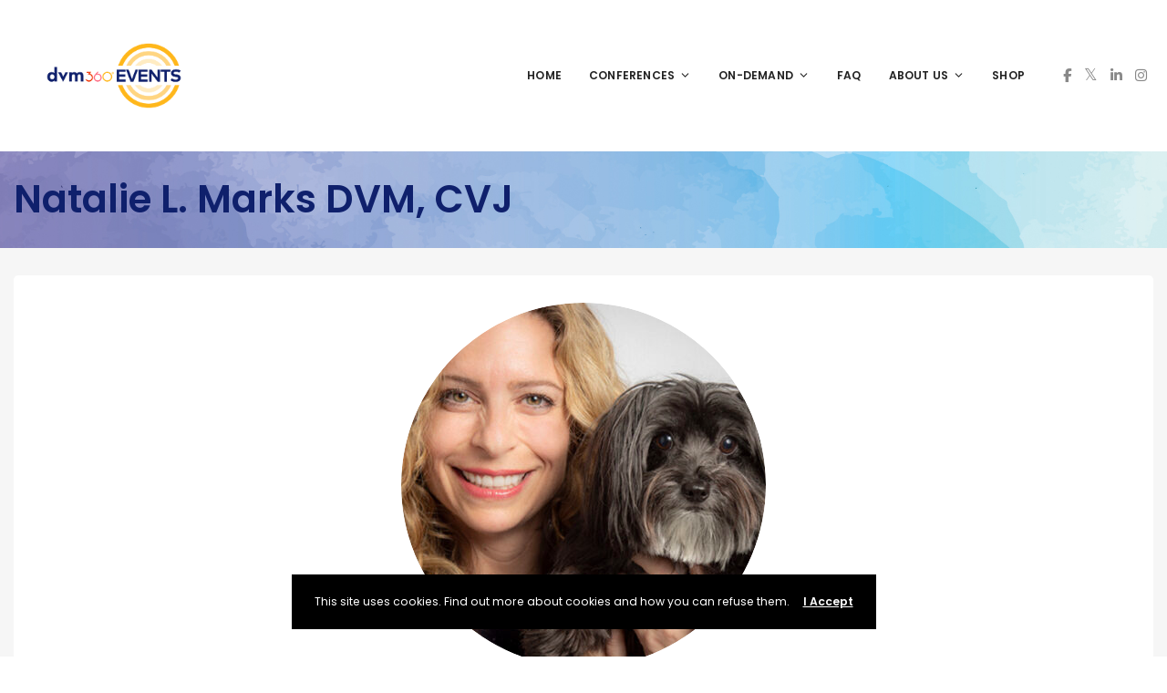

--- FILE ---
content_type: text/html; charset=UTF-8
request_url: https://www.dvm360events.com/speaker/natalie-l-marks-dvm-cvj/
body_size: 24475
content:
<!DOCTYPE html>
<html lang="en-US" prefix="og: https://ogp.me/ns#">
	<head>
		<meta charset="UTF-8" />
		<meta http-equiv="X-UA-Compatible" content="IE=edge">

		<meta name="viewport" content="width=device-width, initial-scale=1">
		<link rel="profile" href="http://gmpg.org/xfn/11" />
		
<!-- Search Engine Optimization by Rank Math - https://rankmath.com/ -->
<title>Natalie L. Marks DVM, CVJ - DVM360 Events</title>
<meta name="description" content="Dr. Natalie Marks is an internationally renowned veterinarian, veterinary educator, media expert, and angel investor. A practicing veterinarian for over"/>
<meta name="robots" content="follow, index, max-snippet:-1, max-video-preview:-1, max-image-preview:large"/>
<link rel="canonical" href="https://www.dvm360events.com/speaker/natalie-l-marks-dvm-cvj/" />
<meta property="og:locale" content="en_US" />
<meta property="og:type" content="article" />
<meta property="og:title" content="Natalie L. Marks DVM, CVJ - DVM360 Events" />
<meta property="og:description" content="Dr. Natalie Marks is an internationally renowned veterinarian, veterinary educator, media expert, and angel investor. A practicing veterinarian for over" />
<meta property="og:url" content="https://www.dvm360events.com/speaker/natalie-l-marks-dvm-cvj/" />
<meta property="og:site_name" content="Fetch DVM360 Events" />
<meta property="og:updated_time" content="2024-03-29T17:20:41+00:00" />
<meta property="og:image" content="https://www.dvm360events.com/wp-content/uploads/2024/03/natalie.jpg" />
<meta property="og:image:secure_url" content="https://www.dvm360events.com/wp-content/uploads/2024/03/natalie.jpg" />
<meta property="og:image:width" content="480" />
<meta property="og:image:height" content="465" />
<meta property="og:image:alt" content="Natalie L. Marks DVM, CVJ" />
<meta property="og:image:type" content="image/jpeg" />
<meta name="twitter:card" content="summary_large_image" />
<meta name="twitter:title" content="Natalie L. Marks DVM, CVJ - DVM360 Events" />
<meta name="twitter:description" content="Dr. Natalie Marks is an internationally renowned veterinarian, veterinary educator, media expert, and angel investor. A practicing veterinarian for over" />
<meta name="twitter:image" content="https://www.dvm360events.com/wp-content/uploads/2024/03/natalie.jpg" />
<!-- /Rank Math WordPress SEO plugin -->

<link rel='dns-prefetch' href='//fonts.googleapis.com' />
<link rel='dns-prefetch' href='//use.fontawesome.com' />
<link rel="alternate" type="application/rss+xml" title="DVM360 Events &raquo; Feed" href="https://www.dvm360events.com/feed/" />
<link rel="alternate" type="application/rss+xml" title="DVM360 Events &raquo; Comments Feed" href="https://www.dvm360events.com/comments/feed/" />
<link rel="alternate" type="application/rss+xml" title="DVM360 Events &raquo; Natalie L. Marks DVM, CVJ Comments Feed" href="https://www.dvm360events.com/speaker/natalie-l-marks-dvm-cvj/feed/" />
<link rel="alternate" title="oEmbed (JSON)" type="application/json+oembed" href="https://www.dvm360events.com/wp-json/oembed/1.0/embed?url=https%3A%2F%2Fwww.dvm360events.com%2Fspeaker%2Fnatalie-l-marks-dvm-cvj%2F" />
<link rel="alternate" title="oEmbed (XML)" type="text/xml+oembed" href="https://www.dvm360events.com/wp-json/oembed/1.0/embed?url=https%3A%2F%2Fwww.dvm360events.com%2Fspeaker%2Fnatalie-l-marks-dvm-cvj%2F&#038;format=xml" />
<style id='wp-img-auto-sizes-contain-inline-css' type='text/css'>
img:is([sizes=auto i],[sizes^="auto," i]){contain-intrinsic-size:3000px 1500px}
/*# sourceURL=wp-img-auto-sizes-contain-inline-css */
</style>
<style id='wp-emoji-styles-inline-css' type='text/css'>

	img.wp-smiley, img.emoji {
		display: inline !important;
		border: none !important;
		box-shadow: none !important;
		height: 1em !important;
		width: 1em !important;
		margin: 0 0.07em !important;
		vertical-align: -0.1em !important;
		background: none !important;
		padding: 0 !important;
	}
/*# sourceURL=wp-emoji-styles-inline-css */
</style>
<link rel='stylesheet' id='wp-block-library-css' href='https://www.dvm360events.com/wp-includes/css/dist/block-library/style.css?ver=6.9' type='text/css' media='all' />
<style id='global-styles-inline-css' type='text/css'>
:root{--wp--preset--aspect-ratio--square: 1;--wp--preset--aspect-ratio--4-3: 4/3;--wp--preset--aspect-ratio--3-4: 3/4;--wp--preset--aspect-ratio--3-2: 3/2;--wp--preset--aspect-ratio--2-3: 2/3;--wp--preset--aspect-ratio--16-9: 16/9;--wp--preset--aspect-ratio--9-16: 9/16;--wp--preset--color--black: #000000;--wp--preset--color--cyan-bluish-gray: #abb8c3;--wp--preset--color--white: #ffffff;--wp--preset--color--pale-pink: #f78da7;--wp--preset--color--vivid-red: #cf2e2e;--wp--preset--color--luminous-vivid-orange: #ff6900;--wp--preset--color--luminous-vivid-amber: #fcb900;--wp--preset--color--light-green-cyan: #7bdcb5;--wp--preset--color--vivid-green-cyan: #00d084;--wp--preset--color--pale-cyan-blue: #8ed1fc;--wp--preset--color--vivid-cyan-blue: #0693e3;--wp--preset--color--vivid-purple: #9b51e0;--wp--preset--gradient--vivid-cyan-blue-to-vivid-purple: linear-gradient(135deg,rgb(6,147,227) 0%,rgb(155,81,224) 100%);--wp--preset--gradient--light-green-cyan-to-vivid-green-cyan: linear-gradient(135deg,rgb(122,220,180) 0%,rgb(0,208,130) 100%);--wp--preset--gradient--luminous-vivid-amber-to-luminous-vivid-orange: linear-gradient(135deg,rgb(252,185,0) 0%,rgb(255,105,0) 100%);--wp--preset--gradient--luminous-vivid-orange-to-vivid-red: linear-gradient(135deg,rgb(255,105,0) 0%,rgb(207,46,46) 100%);--wp--preset--gradient--very-light-gray-to-cyan-bluish-gray: linear-gradient(135deg,rgb(238,238,238) 0%,rgb(169,184,195) 100%);--wp--preset--gradient--cool-to-warm-spectrum: linear-gradient(135deg,rgb(74,234,220) 0%,rgb(151,120,209) 20%,rgb(207,42,186) 40%,rgb(238,44,130) 60%,rgb(251,105,98) 80%,rgb(254,248,76) 100%);--wp--preset--gradient--blush-light-purple: linear-gradient(135deg,rgb(255,206,236) 0%,rgb(152,150,240) 100%);--wp--preset--gradient--blush-bordeaux: linear-gradient(135deg,rgb(254,205,165) 0%,rgb(254,45,45) 50%,rgb(107,0,62) 100%);--wp--preset--gradient--luminous-dusk: linear-gradient(135deg,rgb(255,203,112) 0%,rgb(199,81,192) 50%,rgb(65,88,208) 100%);--wp--preset--gradient--pale-ocean: linear-gradient(135deg,rgb(255,245,203) 0%,rgb(182,227,212) 50%,rgb(51,167,181) 100%);--wp--preset--gradient--electric-grass: linear-gradient(135deg,rgb(202,248,128) 0%,rgb(113,206,126) 100%);--wp--preset--gradient--midnight: linear-gradient(135deg,rgb(2,3,129) 0%,rgb(40,116,252) 100%);--wp--preset--font-size--small: 13px;--wp--preset--font-size--medium: 20px;--wp--preset--font-size--large: 36px;--wp--preset--font-size--x-large: 42px;--wp--preset--spacing--20: 0.44rem;--wp--preset--spacing--30: 0.67rem;--wp--preset--spacing--40: 1rem;--wp--preset--spacing--50: 1.5rem;--wp--preset--spacing--60: 2.25rem;--wp--preset--spacing--70: 3.38rem;--wp--preset--spacing--80: 5.06rem;--wp--preset--shadow--natural: 6px 6px 9px rgba(0, 0, 0, 0.2);--wp--preset--shadow--deep: 12px 12px 50px rgba(0, 0, 0, 0.4);--wp--preset--shadow--sharp: 6px 6px 0px rgba(0, 0, 0, 0.2);--wp--preset--shadow--outlined: 6px 6px 0px -3px rgb(255, 255, 255), 6px 6px rgb(0, 0, 0);--wp--preset--shadow--crisp: 6px 6px 0px rgb(0, 0, 0);}:where(.is-layout-flex){gap: 0.5em;}:where(.is-layout-grid){gap: 0.5em;}body .is-layout-flex{display: flex;}.is-layout-flex{flex-wrap: wrap;align-items: center;}.is-layout-flex > :is(*, div){margin: 0;}body .is-layout-grid{display: grid;}.is-layout-grid > :is(*, div){margin: 0;}:where(.wp-block-columns.is-layout-flex){gap: 2em;}:where(.wp-block-columns.is-layout-grid){gap: 2em;}:where(.wp-block-post-template.is-layout-flex){gap: 1.25em;}:where(.wp-block-post-template.is-layout-grid){gap: 1.25em;}.has-black-color{color: var(--wp--preset--color--black) !important;}.has-cyan-bluish-gray-color{color: var(--wp--preset--color--cyan-bluish-gray) !important;}.has-white-color{color: var(--wp--preset--color--white) !important;}.has-pale-pink-color{color: var(--wp--preset--color--pale-pink) !important;}.has-vivid-red-color{color: var(--wp--preset--color--vivid-red) !important;}.has-luminous-vivid-orange-color{color: var(--wp--preset--color--luminous-vivid-orange) !important;}.has-luminous-vivid-amber-color{color: var(--wp--preset--color--luminous-vivid-amber) !important;}.has-light-green-cyan-color{color: var(--wp--preset--color--light-green-cyan) !important;}.has-vivid-green-cyan-color{color: var(--wp--preset--color--vivid-green-cyan) !important;}.has-pale-cyan-blue-color{color: var(--wp--preset--color--pale-cyan-blue) !important;}.has-vivid-cyan-blue-color{color: var(--wp--preset--color--vivid-cyan-blue) !important;}.has-vivid-purple-color{color: var(--wp--preset--color--vivid-purple) !important;}.has-black-background-color{background-color: var(--wp--preset--color--black) !important;}.has-cyan-bluish-gray-background-color{background-color: var(--wp--preset--color--cyan-bluish-gray) !important;}.has-white-background-color{background-color: var(--wp--preset--color--white) !important;}.has-pale-pink-background-color{background-color: var(--wp--preset--color--pale-pink) !important;}.has-vivid-red-background-color{background-color: var(--wp--preset--color--vivid-red) !important;}.has-luminous-vivid-orange-background-color{background-color: var(--wp--preset--color--luminous-vivid-orange) !important;}.has-luminous-vivid-amber-background-color{background-color: var(--wp--preset--color--luminous-vivid-amber) !important;}.has-light-green-cyan-background-color{background-color: var(--wp--preset--color--light-green-cyan) !important;}.has-vivid-green-cyan-background-color{background-color: var(--wp--preset--color--vivid-green-cyan) !important;}.has-pale-cyan-blue-background-color{background-color: var(--wp--preset--color--pale-cyan-blue) !important;}.has-vivid-cyan-blue-background-color{background-color: var(--wp--preset--color--vivid-cyan-blue) !important;}.has-vivid-purple-background-color{background-color: var(--wp--preset--color--vivid-purple) !important;}.has-black-border-color{border-color: var(--wp--preset--color--black) !important;}.has-cyan-bluish-gray-border-color{border-color: var(--wp--preset--color--cyan-bluish-gray) !important;}.has-white-border-color{border-color: var(--wp--preset--color--white) !important;}.has-pale-pink-border-color{border-color: var(--wp--preset--color--pale-pink) !important;}.has-vivid-red-border-color{border-color: var(--wp--preset--color--vivid-red) !important;}.has-luminous-vivid-orange-border-color{border-color: var(--wp--preset--color--luminous-vivid-orange) !important;}.has-luminous-vivid-amber-border-color{border-color: var(--wp--preset--color--luminous-vivid-amber) !important;}.has-light-green-cyan-border-color{border-color: var(--wp--preset--color--light-green-cyan) !important;}.has-vivid-green-cyan-border-color{border-color: var(--wp--preset--color--vivid-green-cyan) !important;}.has-pale-cyan-blue-border-color{border-color: var(--wp--preset--color--pale-cyan-blue) !important;}.has-vivid-cyan-blue-border-color{border-color: var(--wp--preset--color--vivid-cyan-blue) !important;}.has-vivid-purple-border-color{border-color: var(--wp--preset--color--vivid-purple) !important;}.has-vivid-cyan-blue-to-vivid-purple-gradient-background{background: var(--wp--preset--gradient--vivid-cyan-blue-to-vivid-purple) !important;}.has-light-green-cyan-to-vivid-green-cyan-gradient-background{background: var(--wp--preset--gradient--light-green-cyan-to-vivid-green-cyan) !important;}.has-luminous-vivid-amber-to-luminous-vivid-orange-gradient-background{background: var(--wp--preset--gradient--luminous-vivid-amber-to-luminous-vivid-orange) !important;}.has-luminous-vivid-orange-to-vivid-red-gradient-background{background: var(--wp--preset--gradient--luminous-vivid-orange-to-vivid-red) !important;}.has-very-light-gray-to-cyan-bluish-gray-gradient-background{background: var(--wp--preset--gradient--very-light-gray-to-cyan-bluish-gray) !important;}.has-cool-to-warm-spectrum-gradient-background{background: var(--wp--preset--gradient--cool-to-warm-spectrum) !important;}.has-blush-light-purple-gradient-background{background: var(--wp--preset--gradient--blush-light-purple) !important;}.has-blush-bordeaux-gradient-background{background: var(--wp--preset--gradient--blush-bordeaux) !important;}.has-luminous-dusk-gradient-background{background: var(--wp--preset--gradient--luminous-dusk) !important;}.has-pale-ocean-gradient-background{background: var(--wp--preset--gradient--pale-ocean) !important;}.has-electric-grass-gradient-background{background: var(--wp--preset--gradient--electric-grass) !important;}.has-midnight-gradient-background{background: var(--wp--preset--gradient--midnight) !important;}.has-small-font-size{font-size: var(--wp--preset--font-size--small) !important;}.has-medium-font-size{font-size: var(--wp--preset--font-size--medium) !important;}.has-large-font-size{font-size: var(--wp--preset--font-size--large) !important;}.has-x-large-font-size{font-size: var(--wp--preset--font-size--x-large) !important;}
/*# sourceURL=global-styles-inline-css */
</style>
<style id='core-block-supports-inline-css' type='text/css'>
/**
 * Core styles: block-supports
 */

/*# sourceURL=core-block-supports-inline-css */
</style>

<style id='classic-theme-styles-inline-css' type='text/css'>
/**
 * These rules are needed for backwards compatibility.
 * They should match the button element rules in the base theme.json file.
 */
.wp-block-button__link {
	color: #ffffff;
	background-color: #32373c;
	border-radius: 9999px; /* 100% causes an oval, but any explicit but really high value retains the pill shape. */

	/* This needs a low specificity so it won't override the rules from the button element if defined in theme.json. */
	box-shadow: none;
	text-decoration: none;

	/* The extra 2px are added to size solids the same as the outline versions.*/
	padding: calc(0.667em + 2px) calc(1.333em + 2px);

	font-size: 1.125em;
}

.wp-block-file__button {
	background: #32373c;
	color: #ffffff;
	text-decoration: none;
}

/*# sourceURL=/wp-includes/css/classic-themes.css */
</style>
<style id='font-awesome-svg-styles-default-inline-css' type='text/css'>
.svg-inline--fa {
  display: inline-block;
  height: 1em;
  overflow: visible;
  vertical-align: -.125em;
}
/*# sourceURL=font-awesome-svg-styles-default-inline-css */
</style>
<link rel='stylesheet' id='font-awesome-svg-styles-css' href='https://www.dvm360events.com/wp-content/uploads/font-awesome/v6.5.2/css/svg-with-js.css' type='text/css' media='all' />
<style id='font-awesome-svg-styles-inline-css' type='text/css'>
   .wp-block-font-awesome-icon svg::before,
   .wp-rich-text-font-awesome-icon svg::before {content: unset;}
/*# sourceURL=font-awesome-svg-styles-inline-css */
</style>
<link rel='stylesheet' id='woocommerce-layout-css' href='https://www.dvm360events.com/wp-content/plugins/woocommerce/assets/css/woocommerce-layout.css?ver=10.4.3' type='text/css' media='all' />
<link rel='stylesheet' id='woocommerce-smallscreen-css' href='https://www.dvm360events.com/wp-content/plugins/woocommerce/assets/css/woocommerce-smallscreen.css?ver=10.4.3' type='text/css' media='only screen and (max-width: 768px)' />
<link rel='stylesheet' id='woocommerce-general-css' href='https://www.dvm360events.com/wp-content/plugins/woocommerce/assets/css/woocommerce.css?ver=10.4.3' type='text/css' media='all' />
<style id='woocommerce-inline-inline-css' type='text/css'>
.woocommerce form .form-row .required { visibility: visible; }
/*# sourceURL=woocommerce-inline-inline-css */
</style>
<link rel='stylesheet' id='eventchamp-style-css' href='https://www.dvm360events.com/wp-content/themes/eventchamp/style.css?ver=1767903285' type='text/css' media='all' />
<link rel='stylesheet' id='eventchamp-child-style-css' href='https://www.dvm360events.com/wp-content/themes/eventchamp-child/style.css?ver=1767903285' type='text/css' media='all' />
<link rel='stylesheet' id='eventchamp-woocommerce-css' href='https://www.dvm360events.com/wp-content/themes/eventchamp/include/assets/css/gt-woocommerce.min.css?ver=1767903285' type='text/css' media='all' />
<link rel='stylesheet' id='bootstrap-css' href='https://www.dvm360events.com/wp-content/themes/eventchamp/include/assets/css/bootstrap.min.css?ver=1767903285' type='text/css' media='all' />
<link rel='stylesheet' id='fontawesome-css' href='https://www.dvm360events.com/wp-content/themes/eventchamp/include/assets/css/fontawesome.min.css?ver=1767903285' type='text/css' media='all' />
<link rel='stylesheet' id='swiper-css' href='https://www.dvm360events.com/wp-content/themes/eventchamp/include/assets/css/swiper.min.css?ver=1767903285' type='text/css' media='all' />
<link rel='stylesheet' id='scrollbar-css' href='https://www.dvm360events.com/wp-content/themes/eventchamp/include/assets/css/scrollbar.min.css?ver=1767903285' type='text/css' media='all' />
<link rel='stylesheet' id='bootstrap-select-css' href='https://www.dvm360events.com/wp-content/themes/eventchamp/include/assets/css/bootstrap-select.min.css?ver=1767903285' type='text/css' media='all' />
<link rel='stylesheet' id='fullcalendar-css' href='https://www.dvm360events.com/wp-content/themes/eventchamp/include/assets/css/fullcalendar.min.css?ver=1767903285' type='text/css' media='all' />
<link rel='stylesheet' id='ion-range-slider-css' href='https://www.dvm360events.com/wp-content/themes/eventchamp/include/assets/css/ion-range-slider.min.css?ver=1767903285' type='text/css' media='all' />
<link rel='stylesheet' id='ion-range-slider-flat-theme-css' href='https://www.dvm360events.com/wp-content/themes/eventchamp/include/assets/css/ion-range-slider-flat-theme.min.css?ver=1767903285' type='text/css' media='all' />
<link rel='stylesheet' id='eventchamp-wp-core-css' href='https://www.dvm360events.com/wp-content/themes/eventchamp/include/assets/css/wp-core.min.css?ver=1767903285' type='text/css' media='all' />
<link rel='stylesheet' id='eventchamp-main-css' href='https://www.dvm360events.com/wp-content/themes/eventchamp/include/assets/css/gt-style.min.css?ver=1767903285' type='text/css' media='all' />
<style id='eventchamp-main-inline-css' type='text/css'>
.gt-user-activity > ul > li svg, .gt-content-detail-box > ul > li > .gt-icon > svg{fill:#0f206c;}.gt-map.gt-events-map .gt-map-popup .gt-bottom-links > li > svg, .gt-events-slider .gt-slide-inner .gt-content .gt-information > li svg{stroke:#0f206c;}.gt-footer.gt-style-1 .gt-social-links-element.gt-style-6 ul li a:hover, .gt-footer.gt-style-1 .gt-social-links-element.gt-style-6 ul li a:focus, .gt-footer.gt-style-1 a:hover, .gt-footer.gt-style-1 a:focus, .gt-event-style-2 .gt-information > div a:focus, .gt-event-style-2 .gt-information > div a:hover, .gt-footer.gt-style-1 .post-list-style-3 .title a:hover, .gt-footer.gt-style-1 .post-list-style-3 .title a:focus, .gt-mobile-menu .gt-bottom .gt-social-links li a:hover, .gt-mobile-menu .gt-bottom .gt-social-links li a:focus, .gt-modal .gt-register-content .gt-modal-footer a:hover, .gt-modal .gt-register-content .gt-modal-footer a:focus, .gt-modal .gt-login-content .gt-modal-footer a:hover, .gt-modal .gt-login-content .gt-modal-footer a:focus, .gt-countdown.gt-style-3 ul li > .gt-inner, .gt-footer .post-list-style-3 .title a:hover, .gt-footer .post-list-style-3 .title a:focus, .gt-feature-box .gt-content .gt-title, .gt-feature-box .gt-icon, .gt-map.gt-events-map .gt-map-popup .gt-inner a:hover, .gt-map.gt-events-map .gt-map-popup .gt-inner a:focus, .gt-label.gt-style-4, .gt-post-style-1 .gt-bottom .gt-more:hover, .gt-post-style-1 .gt-bottom .gt-more:focus, .gt-post-style-1 .gt-bottom > ul a:hover, .gt-post-style-1 .gt-bottom > ul a:focus, .gt-post-style-2 .gt-bottom .gt-more:hover, .gt-post-style-2 .gt-bottom .gt-more:focus, .gt-post-style-2 .gt-bottom > ul a:hover, .gt-post-style-2 .gt-bottom > ul a:focus, .gt-page-content .gt-post-meta a:hover, .gt-page-content .gt-post-meta a:focus, .gt-pagination ul li > span.current, .gt-pagination ul li > a:hover, .gt-pagination ul li > a:focus, .gt-post-pagination ul li a:hover, .gt-post-pagination ul li a:focus, .gt-page-content .gt-post-meta ul li svg, .gt-event-ticket.gt-style-1 .gt-ticket-inner > .gt-details .gt-subtitle, .gt-event-ticket.gt-style-1 .gt-ticket-inner > .gt-details > .gt-price, .gt-event-ticket.gt-style-1 .gt-ticket-inner > .gt-ticket-features p > i, .gt-event-ticket.gt-style-2 .gt-ticket-inner .gt-title, .gt-event-ticket.gt-style-2 .gt-price, .gt-event-ticket.gt-style-3 .gt-ticket-inner .gt-title, .gt-event-ticket.gt-style-3 .gt-price, .gt-event-ticket.gt-style-4 .gt-price, .gt-event-ticket.gt-style-5 .gt-price, .gt-event-ticket .gt-ticket-inner .gt-ticket-features p > i, .gt-event-ticket.gt-style-6 .gt-ticket-features p > i, .gt-event-ticket.gt-style-6 .gt-ticket-header .gt-price, .gt-event-ticket.gt-style-7 .gt-ticket-features p > i, .gt-event-ticket.gt-style-7 .gt-ticket-header .gt-price, .gt-event-buttons ul li a:hover, .gt-event-buttons ul li a:focus, .gt-event-schedule.gt-style-2 .gt-schedule-tabs > li > a.active, .gt-event-schedule.gt-style-2 .gt-schedule-tabs > li > a.active:visited, .gt-event-schedule.gt-style-2 .gt-schedule-tabs > li > a:hover, .gt-event-schedule.gt-style-2 .gt-schedule-tabs > li > a:focus, .gt-speaker.gt-style-1 .gt-content .gt-name a:hover, .gt-speaker.gt-style-1 .gt-content .gt-name a:focus, .gt-speaker.gt-style-1 .gt-social-links ul li a:focus, .gt-speaker.gt-style-1 .gt-social-links ul li a:hover, .gt-speaker.gt-style-2 .gt-social-links ul li a:focus, .gt-speaker.gt-style-2 .gt-social-links ul li a:hover, .gt-speaker.gt-style-3 .gt-social-links ul li a:focus, .gt-speaker.gt-style-3 .gt-social-links ul li a:hover, .gt-speaker.gt-style-4 .gt-social-links ul li a:focus, .gt-speaker.gt-style-4 .gt-social-links ul li a:hover, .gt-speaker.gt-style-5 .gt-social-links ul li a:focus, .gt-speaker.gt-style-5 .gt-social-links ul li a:hover, .gt-speaker.gt-style-6 .gt-social-links ul li a:focus, .gt-speaker.gt-style-6 .gt-social-links ul li a:hover, .gt-content-detail-box > ul > li > .gt-content > .gt-inner a:hover, .gt-content-detail-box > ul > li > .gt-content > .gt-inner a:focus, .gt-content-detail-box > ul > li > .gt-icon > i, .gt-icon-list.gt-style-1 ul li i, .gt-icon-list.gt-style-2 ul li i, .gt-icon-list.gt-style-1 ul li svg, .gt-icon-list.gt-style-2 ul li svg, .gt-mailchimp-newsletter .title i, .gt-button.gt-style-6 a:hover, .gt-button.gt-style-6 a:focus, .gt-button.gt-style-5 a, .gt-button.gt-style-5 a:visited, .gt-button.gt-style-3 a:hover, .gt-button.gt-style-3 a:focus, .gt-button.gt-style-2 a:hover, .gt-button.gt-style-2 a:focus, .gt-button.gt-style-1 a:hover, .gt-button.gt-style-1 a:focus, .gt-contact-box svg, .gt-counter > .gt-title, .gt-counter > .gt-number, .gt-eventchamp-service-box.gt-style-1 .gt-title, .gt-eventchamp-service-box.gt-style-1 .gt-icon, .gt-categorized-contents .gt-nav > li > a.active, .gt-categorized-contents .gt-nav > li > a.active:visited, .gt-categorized-contents .gt-nav > li > a:hover, .gt-categorized-contents .gt-nav > li > a:focus, .gt-heading .gt-title span, .gt-eventchamp-slider .gt-slider-content .gt-title .gt-secondary, .gt-countdown-slider.gt-style-1 > .gt-slider-content .gt-title .gt-secondary, .gt-countdown-slider.gt-style-3 > .gt-slider-content > .gt-counter .gt-counter-inner > div, .gt-events-slider .gt-slide-inner .gt-content .gt-information > li i, .select2-container--default .select2-results__option--highlighted[aria-selected], .select2-container--default .select2-results__option--highlighted[data-selected], .select2-container--default .select2-results__option[aria-selected=true], .select2-container--default .select2-results__option[data-selected=true], .plyr__progress--played, .plyr__volume--display, .bootstrap-select.gt-select .dropdown-item:focus, .bootstrap-select.gt-select .dropdown-item:hover, .bootstrap-select.gt-select .dropdown-item.active, .bootstrap-select.gt-select .dropdown-item:active, blockquote:before, button:hover, input[type="submit"]:hover, button:active, input[type="submit"]:active, button:active:hover, input[type="submit"]:active:hover, button:active:focus, input[type="submit"]:active:focus, button:active:visited, input[type="submit"]:active:visited, button:focus, input[type="submit"]:focus, a:hover, a:focus, .gt-header.gt-style-1.gt-style-2 .gt-elements .gt-social-links li a:hover, .gt-header.gt-style-1.gt-style-2 .gt-elements .gt-social-links li a:focus, .gt-header.gt-style-1.gt-style-2 .gt-navbar .gt-menu > li a:hover, .gt-header.gt-style-1.gt-style-2 .gt-navbar .gt-menu > li a:focus, .gt-header.gt-style-1.gt-style-2 .gt-navbar .gt-menu > li:hover > a, .gt-header.gt-style-1.gt-style-2 .gt-navbar .gt-menu > li:hover > a:visited, .gt-header.gt-style-1.gt-style-2 .gt-navbar .gt-menu > li>a:hover, .gt-header.gt-style-1.gt-style-2 .gt-navbar .gt-menu > li>a:focus, .gt-header.gt-style-1.gt-style-2 .gt-navbar .gt-menu li .gt-dropdown-menu li a:hover, .gt-header.gt-style-1.gt-style-2 .gt-navbar .gt-menu li .gt-dropdown-menu li a:focus, .gt-header.gt-style-3.gt-style-4 .gt-elements .gt-social-links li a:hover, .gt-header.gt-style-3.gt-style-4 .gt-elements .gt-social-links li a:focus, .gt-header.gt-style-3.gt-style-4 .gt-navbar .gt-menu > li a:hover, .gt-header.gt-style-3.gt-style-4 .gt-navbar .gt-menu > li a:focus, .gt-header.gt-style-3.gt-style-4 .gt-navbar .gt-menu > li:hover > a, .gt-header.gt-style-3.gt-style-4 .gt-navbar .gt-menu > li:hover > a:visited, .gt-header.gt-style-3.gt-style-4 .gt-navbar .gt-menu > li > a:hover, .gt-header.gt-style-3.gt-style-4 .gt-navbar .gt-menu > li > a:focus, .gt-header.gt-style-3.gt-style-4 .gt-navbar .gt-menu li .gt-dropdown-menu li a:hover, .gt-header.gt-style-3.gt-style-4 .gt-navbar .gt-menu li .gt-dropdown-menu li a:focus, .gt-header.gt-style-5.gt-style-6 .gt-elements .gt-social-links li a:hover, .gt-header.gt-style-5.gt-style-6 .gt-elements .gt-social-links li a:focus, .gt-header.gt-style-5.gt-style-6 .gt-navbar .gt-menu > li a:hover, .gt-header.gt-style-5.gt-style-6 .gt-navbar .gt-menu > li a:focus, .gt-header.gt-style-5.gt-style-6 .gt-navbar .gt-menu > li:hover > a, .gt-header.gt-style-5.gt-style-6 .gt-navbar .gt-menu > li:hover > a:visited, .gt-header.gt-style-5.gt-style-6 .gt-navbar .gt-menu > li > a:hover, .gt-header.gt-style-5.gt-style-6 .gt-navbar .gt-menu > li > a:focus, .gt-header.gt-style-5.gt-style-6 .gt-navbar .gt-menu li .gt-dropdown-menu li a:hover, .gt-header.gt-style-5.gt-style-6 .gt-navbar .gt-menu li .gt-dropdown-menu li a:focus, .gt-footer a:hover, .gt-footer a:focus, .gt-page-title-bar .gt-breadcrumb nav > ol > li a:focus, .gt-page-title-bar .gt-breadcrumb nav > ol > li a:hover, .gt-page-title-bar .gt-breadcrumb nav > ol > li.gt-item-current, .gt-page-title-bar .gt-breadcrumb nav > ol > li.current-item > span, .gt-mobile-menu .gt-top .gt-menu .gt-dropdown-menu > .active > a, .gt-mobile-menu .gt-top .gt-menu .gt-dropdown-menu > .active > a:focus, .gt-mobile-menu .gt-top .gt-menu .gt-dropdown-menu > .active > a:hover, .gt-mobile-menu .gt-top .gt-menu > li a:hover, .gt-mobile-menu .gt-top .gt-menu > li a:focus, .gt-mobile-menu .gt-top .gt-menu li:hover > a, .gt-mobile-menu .gt-top .gt-menu li:focus > a:visited, .gt-mobile-menu .gt-top .gt-menu li:hover > i, .gt-mobile-menu .gt-top .gt-menu li:focus > i, .gt-flex-menu li a:focus, .gt-flex-menu li a:hover, .fc-state-default:hover, .fc-state-default:focus, .fc button:hover, .fc button:focus, .gt-post-style-1 .gt-bottom > ul > li svg, .gt-post-style-1 .gt-bottom .gt-more:hover, .gt-post-style-1 .gt-bottom .gt-more:focus, .gt-post-style-1 .gt-image .gt-category ul a, .gt-post-style-1 .gt-image .gt-category ul a:visited, .gt-post-style-1 .gt-image .gt-category ul, .gt-post-style-2 .gt-bottom > ul > li svg, .gt-post-style-2 .gt-bottom .gt-more:hover, .gt-post-style-2 .gt-bottom .gt-more:focus, .gt-post-style-2 .gt-image .gt-category ul a, .gt-post-style-2 .gt-image .gt-category ul a:visited, .gt-post-style-2 .gt-image .gt-category ul, .gt-post-style-3 .gt-information > div svg, .gt-event-style-1 .gt-venue a:focus, .gt-event-style-1 .gt-venue a:hover, .gt-event-style-1 .gt-location ul li a:focus, .gt-event-style-1 .gt-location ul li a:hover, .gt-event-style-1 .gt-location svg, .gt-event-style-1 .gt-organizer ul li a:focus, .gt-event-style-1 .gt-organizer ul li a:hover, .gt-event-style-1 .gt-organizer svg, .gt-event-style-1 .gt-date svg, .gt-event-style-1 .gt-time svg, .gt-event-style-1 .gt-venue svg, .gt-event-style-1 .gt-stock svg, .gt-event-style-1 .gt-event-status, .gt-event-style-2 .gt-information > div svg, .gt-event-style-3 .gt-venue a:focus, .gt-event-style-3 .gt-venue a:hover, .gt-event-style-3 .gt-location ul li a:focus, .gt-event-style-3 .gt-location ul li a:hover, .gt-event-style-3 .gt-organizer ul li a:focus, .gt-event-style-3 .gt-organizer ul li a:hover, .gt-event-style-3 .gt-price svg, .gt-event-style-3 .gt-status svg, .gt-event-style-3 .gt-location svg, .gt-event-style-3 .gt-organizer svg, .gt-event-style-3 .gt-date svg, .gt-event-style-3 .gt-time svg, .gt-event-style-3 .gt-stock svg, .gt-event-style-3 .gt-venue svg, .gt-event-style-4 .gt-venue a:focus, .gt-event-style-4 .gt-venue a:hover, .gt-event-style-4 .gt-location ul li a:focus, .gt-event-style-4 .gt-location ul li a:hover, .gt-event-style-4 .gt-organizer ul li a:focus, .gt-event-style-4 .gt-organizer ul li a:hover, .gt-event-style-4 .gt-price svg, .gt-event-style-4 .gt-status svg, .gt-event-style-4 .gt-location svg, .gt-event-style-4 .gt-organizer svg, .gt-event-style-4 .gt-date svg, .gt-event-style-4 .gt-time svg, .gt-event-style-4 .gt-venue svg, .gt-event-style-4 .gt-stock svg, .gt-white .gt-venue-style-1 .gt-title a:hover, .gt-white .gt-venue-style-1 .gt-title a:focus, .gt-venue-style-1 .gt-title a:hover, .gt-venue-style-1 .gt-title a:focus, .gt-venue-style-1 .gt-image .gt-location, .gt-venue-style-1 .gt-image .gt-location a, .gt-venue-style-1 .gt-image .gt-location a:visited, .gt-venue-style-1 .gt-image .gt-category, .gt-venue-style-1 .gt-image .gt-category a, .gt-venue-style-1 .gt-image .gt-category a:visited, .gt-venue-style-1 .gt-image .status, .gt-white .gt-venue-style-3 .gt-title a:hover, .gt-white .gt-venue-style-3 .gt-title a:focus, .gt-venue-style-3 .gt-title a:hover, .gt-venue-style-3 .gt-title a:focus, .gt-venue-style-3 .gt-image .status, .gt-venue-style-3 .gt-category svg, .gt-content-favorite-add-popup:before, .gt-content-favorite-remove-popup:before, .gt-content-like-add-popup:before, .gt-content-like-remove-popup:before, .edit-link a:focus, .edit-link a:hover{color:#0f206c;}.gt-marker-cluster, .irs-bar, .irs-slider, .irs-from, .irs-to, .irs-single, .gt-countdown.gt-style-4 ul li > .gt-inner, .gt-countdown.gt-style-1 ul li > .gt-inner, .gt-feature-box .gt-content .gt-line, .gt-post-style-1 .gt-bottom .gt-more, .gt-post-style-1 .gt-bottom .gt-more:visited, .gt-post-style-2 .gt-bottom .gt-more, .gt-post-style-2 .gt-bottom .gt-more:visited, .gt-pagination ul li > span, .gt-pagination ul li > a, .gt-pagination ul li > a:visited, .gt-post-pagination ul li a, .gt-post-pagination ul li a:visited, .gt-event-section-tabs .gt-event-tabs > li > a:after, .gt-event-section-tabs .gt-event-tabs > li > a:visited:after, .gt-event-schedule.gt-style-1 .gt-schedule-tabs, .gt-event-schedule.gt-style-1 .gt-dropdown .gt-panel-body .gt-schedule-speakers .gt-list ul li a:hover, .gt-event-schedule.gt-style-1 .gt-dropdown .gt-panel-body .gt-schedule-speakers .gt-list ul li a:focus, .gt-event-schedule.gt-style-2 .gt-dropdown .gt-panel-body .gt-schedule-speakers .gt-list ul li a:hover, .gt-event-schedule.gt-style-2 .gt-dropdown .gt-panel-body .gt-schedule-speakers .gt-list ul li a:focus, .gt-event-schedule.gt-style-3 .gt-dropdown .gt-panel-body .gt-schedule-speakers .gt-list ul li a:hover, .gt-event-schedule.gt-style-3 .gt-dropdown .gt-panel-body .gt-schedule-speakers .gt-list ul li a:focus, .gt-event-schedule.gt-style-4 > .gt-item > ul > li .gt-content .gt-schedule-speakers .gt-list ul li a:hover, .gt-event-schedule.gt-style-4 > .gt-item > ul > li .gt-content .gt-schedule-speakers .gt-list ul li a:focus, .gt-event-schedule.gt-style-5 > .gt-item > ul > li .gt-content .gt-schedule-speakers .gt-list ul li a:hover, .gt-event-schedule.gt-style-5 > .gt-item > ul > li .gt-content .gt-schedule-speakers .gt-list ul li a:focus, .gt-event-schedule.gt-style-6 > .gt-item > ul > li .gt-content .gt-schedule-speakers .gt-list ul li a:hover, .gt-event-schedule.gt-style-6 > .gt-item > ul > li .gt-content .gt-schedule-speakers .gt-list ul li a:focus, .gt-event-schedule.gt-style-2 .gt-schedule-tabs > li > a, .gt-event-schedule.gt-style-2 .gt-schedule-tabs > li > a:visited, .gt-event-schedule.gt-style-4 > .gt-item > .gt-heading, .gt-event-schedule.gt-style-5 > .gt-item > .gt-heading, .gt-event-schedule.gt-style-6 > .gt-item > .gt-heading, .gt-organizers.gt-style-1 ul li a:hover, .gt-organizers.gt-style-1 ul li a:focus, .gt-organizers.gt-style-2 ul li a:hover, .gt-organizers.gt-style-2 ul li a:focus, .gt-organizers.gt-style-3 ul li a, .gt-organizers.gt-style-3 ul li a:visited, .gt-tags.gt-style-1 ul li a:hover, .gt-tags.gt-style-1 ul li a:focus, .gt-tags.gt-style-2 ul li a:hover, .gt-tags.gt-style-2 ul li a:focus, .gt-tags.gt-style-3 ul li a, .gt-tags.gt-style-3 ul li a:visited, .gt-categories.gt-style-1 ul li a:hover, .gt-categories.gt-style-1 ul li a:focus, .gt-categories.gt-style-2 ul li a:hover, .gt-categories.gt-style-2 ul li a:focus, .gt-categories.gt-style-3 ul li a, .gt-categories.gt-style-3 ul li a:visited, .gt-social-sharing.gt-style-1 ul li a:hover, .gt-social-sharing.gt-style-1 ul li a:focus, .gt-social-sharing.gt-style-2 ul li a:hover, .gt-social-sharing.gt-style-2 ul li a:focus, .gt-social-sharing.gt-style-3 ul li a:hover, .gt-social-sharing.gt-style-3 ul li a:focus, .gt-social-sharing.gt-style-4 ul li a:hover, .gt-social-sharing.gt-style-4 ul li a:focus, .gt-social-sharing.gt-style-5 ul li a:hover, .gt-social-sharing.gt-style-5 ul li a:focus, .gt-social-sharing.gt-style-6 ul li a, .gt-social-sharing.gt-style-6 ul li a:visited, .gt-social-sharing.gt-style-7 ul li a:hover, .gt-social-sharing.gt-style-7 ul li a:focus, .gt-social-links-element.gt-style-1 ul li a:hover, .gt-social-links-element.gt-style-1 ul li a:focus, .gt-social-links-element.gt-style-2 ul li a:hover, .gt-social-links-element.gt-style-2 ul li a:focus, .gt-social-links-element.gt-style-3 ul li a:hover, .gt-social-links-element.gt-style-3 ul li a:focus, .gt-social-links-element.gt-style-4 ul li a:hover, .gt-social-links-element.gt-style-4 ul li a:focus, .gt-social-links-element.gt-style-5 ul li a:hover, .gt-social-links-element.gt-style-5 ul li a:focus, .gt-social-links-element.gt-style-6 ul li a, .gt-social-links-element.gt-style-6 ul li a:visited, .gt-social-links-element.gt-style-7 ul li a:hover, .gt-social-links-element.gt-style-7 ul li a:focus, .gt-event-buttons ul li a, .gt-event-buttons ul li a:visited, .gt-content-detail-box > ul > li.gt-event-counter, .gt-button.gt-style-3 a, .gt-button.gt-style-3 a:visited, .gt-button.gt-style-2 a, .gt-button.gt-style-2 a:visited, .gt-button.gt-style-1 a, .gt-button.gt-style-1 a:visited, .gt-app-box .gt-item a:hover, .gt-app-box .gt-item a:focus, .gt-blog-carousel .gt-slider-prev:hover, .gt-blog-carousel .gt-slider-prev:focus, .gt-blog-carousel .gt-slider-next:hover, .gt-blog-carousel .gt-slider-next:focus, .gt-blog-carousel .gt-all-button:hover, .gt-blog-carousel .gt-all-button:focus, .gt-dark .gt-slider-prev:hover, .gt-dark .gt-slider-prev:focus, .gt-dark .gt-slider-next:hover, .gt-dark .gt-slider-next:focus, .gt-dark .gt-all-button:hover, .gt-dark .gt-all-button:focus, .gt-events-carousel .gt-slider-prev:hover, .gt-events-carousel .gt-slider-prev:focus, .gt-events-carousel .gt-slider-next:hover, .gt-events-carousel .gt-slider-next:focus, .gt-events-carousel .gt-all-button:hover, .gt-events-carousel .gt-all-button:focus, .gt-testimonials-carousel .gt-slider-pagination .swiper-pagination-bullet:hover, .gt-testimonials-carousel .gt-slider-pagination .swiper-pagination-bullet:focus, .gt-testimonials-carousel .gt-slider-pagination .swiper-pagination-bullet.swiper-pagination-bullet-active, .gt-categorized-contents .gt-all-button:hover, .gt-categorized-contents .gt-all-button:focus, .gt-categorized-contents .gt-nav > li > a, .gt-categorized-contents .gt-nav > li > a:visited, .gt-eventchamp-slider .gt-slider-content .gt-buttons a:hover, .gt-eventchamp-slider .gt-slider-content .gt-buttons a:focus, .gt-countdown-slider.gt-style-3 > .gt-slider-content .gt-buttons a:hover, .gt-countdown-slider.gt-style-3 > .gt-slider-content .gt-buttons a:focus, .gt-countdown-slider.gt-style-2 > .gt-slider-content .gt-buttons a:hover, .gt-countdown-slider.gt-style-2 > .gt-slider-content .gt-buttons a:focus, .gt-countdown-slider.gt-style-1 > .gt-slider-content .gt-buttons a:hover, .gt-countdown-slider.gt-style-1 > .gt-slider-content .gt-buttons a:focus, .gt-events-slider .gt-slide-inner .gt-content .buttons a:hover, .gt-events-slider .gt-slide-inner .gt-content .buttons a:focus, .gt-events-slider .gt-slide-inner .gt-content .gt-category, .gt-eventchamp-service-box.gt-style-1:hover .gt-icon, .gt-mobile-menu .gt-bottom .gt-user-box, .gt-header.gt-style-1.gt-style-2 .gt-elements .gt-user-box, .gt-header.gt-style-3.gt-style-4 .gt-elements .gt-user-box, .gt-header.gt-style-5.gt-style-6 .gt-elements .gt-user-box, .gt-style-4 .sk-fading-circle .sk-circle:before, .gt-style-3 .spinner, .gt-style-2 .spinner > div, .gt-style-1 .double-bounce1, .gt-style-1 .double-bounce2, .gt-event-style-1 .gt-category ul li, .gt-event-style-1 .gt-price, .gt-event-style-3 .gt-category ul li, .gt-event-style-4 .gt-category ul li, .gt-venue-style-1 .gt-image .price, .gt-venue-style-3 .gt-image .price, .gt-venue-style-3 .gt-location, .gt-venue-style-3 .gt-location a, .gt-venue-style-3 .gt-location a:visited, .fc button, .fc-state-default, .fc-event, .fc-event-dot, .ui-datepicker .ui-datepicker-today > a, .ui-datepicker .ui-datepicker-today > a:visited, .ui-datepicker .ui-datepicker-header, .plyr--video .plyr__controls button.tab-focus:focus, .plyr--video .plyr__controls button:hover, .plyr--audio .plyr__controls button.tab-focus:focus, .plyr--audio .plyr__controls button:hover, .plyr__play-large, button, input[type="submit"], .widget_tag_cloud .tagcloud a:hover, .widget_tag_cloud .tagcloud a:focus, .gt-like-box a.gt-liked, .gt-like-box a.gt-liked:visited, .gt-like-box a.gt-favorited, .gt-like-box a.gt-favorited:visited, .gt-like-box a:hover, .gt-like-box a:focus, .fancybox-container .fancybox-progress, .gt-badge{background-color:#0f206c;}.widget_archive ul li:before, .widget_categories ul li:before, .widget_pages ul li:before, .widget_meta ul li:before, .widget_recent_comments ul li:before, .widget_recent_entries ul li:before, .widget_nav_menu ul li:before, .fancybox-container .fancybox-thumbs__list a:before, .gt-like-box a.gt-liked, .gt-like-box a.gt-liked:visited, .gt-like-box a.gt-favorited, .gt-like-box a.gt-favorited:visited, .gt-like-box a:hover, .gt-like-box a:focus, .gt-countdown.gt-style-3 ul li > .gt-inner, .gt-footer .gt-app-box .gt-item a:hover, .gt-footer .gt-app-box .gt-item a:focus, .gt-footer.gt-style-1 .gt-app-box .gt-item a:hover, .gt-footer.gt-style-1 .gt-app-box .gt-item a:focus, .gt-post-style-1 .gt-bottom .gt-more, .gt-post-style-1 .gt-bottom .gt-more:visited, .gt-post-style-2 .gt-bottom .gt-more, .gt-post-style-2 .gt-bottom .gt-more:visited, .gt-pagination ul li > span, .gt-pagination ul li > a, .gt-pagination ul li > a:visited, .gt-post-pagination ul li a, .gt-post-pagination ul li a:visited, .gt-event-ticket.gt-style-1.gt-active-on, .gt-event-ticket.gt-style-2.gt-active-on, .gt-event-ticket.gt-style-3.gt-active-on, .gt-event-ticket.gt-style-4, .gt-event-ticket.gt-style-5.gt-active-on, .gt-event-ticket.gt-style-6.gt-active-on, .gt-event-ticket.gt-style-7.gt-active-on, .gt-button.gt-style-3 a, .gt-button.gt-style-3 a:visited, .gt-button.gt-style-2 a, .gt-button.gt-style-2 a:visited, .gt-button.gt-style-1 a:hover, .gt-button.gt-style-1 a:focus, .gt-button.gt-style-1 a, .gt-button.gt-style-1 a:visited, .gt-event-buttons ul li a, .gt-event-buttons ul li a:visited, .gt-event-schedule.gt-style-7 .gt-item > ul > li .gt-content > .gt-inner, .gt-event-schedule.gt-style-2 .gt-schedule-tabs > li > a, .gt-event-schedule.gt-style-2 .gt-schedule-tabs > li > a:visited, .gt-organizers.gt-style-2 ul li a:hover, .gt-organizers.gt-style-2 ul li a:focus, .gt-tags.gt-style-2 ul li a:hover, .gt-tags.gt-style-2 ul li a:focus, .gt-categories.gt-style-2 ul li a:hover, .gt-categories.gt-style-2 ul li a:focus, .gt-social-sharing.gt-style-7 ul li a:hover, .gt-social-sharing.gt-style-7 ul li a:focus, .gt-social-links-element.gt-style-7 ul li a:hover, .gt-social-links-element.gt-style-7 ul li a:focus, .gt-app-box .gt-item a:hover, .gt-app-box .gt-item a:focus, .gt-counter > .gt-number, .gt-testimonials-carousel .gt-slider-pagination .swiper-pagination-bullet:hover, .gt-testimonials-carousel .gt-slider-pagination .swiper-pagination-bullet:focus, .gt-testimonials-carousel .gt-slider-pagination .swiper-pagination-bullet.swiper-pagination-bullet-active, .gt-eventchamp-service-box.gt-style-1 .gt-title, .gt-eventchamp-service-box.gt-style-1 .gt-icon, .gt-blog-carousel .gt-slider-prev:hover, .gt-blog-carousel .gt-slider-prev:focus, .gt-blog-carousel .gt-slider-next:hover, .gt-blog-carousel .gt-slider-next:focus, .gt-blog-carousel .gt-all-button:hover, .gt-blog-carousel .gt-all-button:focus, .gt-dark .gt-slider-prev:hover, .gt-dark .gt-slider-prev:focus, .gt-dark .gt-slider-next:hover, .gt-dark .gt-slider-next:focus, .gt-dark .gt-all-button:hover, .gt-dark .gt-all-button:focus, .gt-venues-carousel.gt-white .gt-slider-prev:hover, .gt-venues-carousel.gt-white .gt-slider-prev:focus, .gt-venues-carousel.gt-white .gt-slider-next:hover, .gt-venues-carousel.gt-white .gt-slider-next:focus, .gt-venues-carousel.gt-white .gt-all-button:hover, .gt-venues-carousel.gt-white .gt-all-button:focus, .gt-events-carousel .gt-slider-prev:hover, .gt-events-carousel .gt-slider-prev:focus, .gt-events-carousel .gt-slider-next:hover, .gt-events-carousel .gt-slider-next:focus, .gt-events-carousel .gt-all-button:hover, .gt-events-carousel .gt-all-button:focus, .gt-categorized-contents .gt-all-button:hover, .gt-categorized-contents .gt-all-button:focus, .gt-categorized-contents .gt-nav > li > a.active, .gt-categorized-contents .gt-nav > li > a.active:visited, .gt-categorized-contents .gt-nav > li > a:hover, .gt-categorized-contents .gt-nav > li > a:focus, .gt-categorized-contents .gt-nav > li > a, .gt-categorized-contents .gt-nav > li > a:visited, .gt-eventchamp-slider .gt-slider-content .gt-buttons a:hover, .gt-eventchamp-slider .gt-slider-content .gt-buttons a:focus, .gt-countdown-slider.gt-style-2 > .gt-slider-content .gt-buttons a:hover, .gt-countdown-slider.gt-style-2 > .gt-slider-content .gt-buttons a:focus, .gt-countdown-slider.gt-style-1 > .gt-slider-content .gt-buttons a:hover, .gt-countdown-slider.gt-style-1 > .gt-slider-content .gt-buttons a:focus, .gt-events-slider .gt-slide-inner .gt-content .buttons a:hover, .gt-events-slider .gt-slide-inner .gt-content .buttons a:focus, .fc button, .fc-state-default, .gt-header.gt-style-1.gt-style-2 .gt-navbar .gt-menu li .gt-dropdown-menu, .gt-header.gt-style-3.gt-style-4 .gt-navbar .gt-menu li .gt-dropdown-menu, .gt-header.gt-style-5.gt-style-6 .gt-navbar .gt-menu li .gt-dropdown-menu, button, input[type="submit"], button:hover, input[type="submit"]:hover, button:active, input[type="submit"]:active, button:active:hover, input[type="submit"]:active:hover, button:active:focus, input[type="submit"]:active:focus, button:active:visited, input[type="submit"]:active:visited, button:focus, input[type="submit"]:focus, button, input[type="submit"]{border-color:#0f206c;}.irs-from:after, .irs-to:after, .irs-single:after, .gt-event-style-3 .gt-content, .gt-event-ticket.gt-style-4.gt-active-on:before, .gt-header.gt-style-1.gt-style-2 .gt-navbar .gt-menu li .gt-dropdown-menu, .gt-header.gt-style-3.gt-style-4 .gt-navbar .gt-menu li .gt-dropdown-menu, .gt-header.gt-style-5.gt-style-6 .gt-navbar .gt-menu li .gt-dropdown-menu, .gt-flex-menu{border-top-color:#0f206c;}.ui-datepicker:before, .gt-page-title-bar .gt-breadcrumb nav > ol > li.gt-item-current, .gt-page-title-bar .gt-breadcrumb nav > ol > li.current-item > span{border-bottom-color:#0f206c;}.gt-header.gt-style-1 .gt-elements .gt-social-links li a:hover, .gt-header.gt-style-1 .gt-elements .gt-social-links li a:focus, .gt-header.gt-style-1 .gt-navbar .gt-menu li .gt-dropdown-menu li a:hover, .gt-header.gt-style-1 .gt-navbar .gt-menu li .gt-dropdown-menu li a:focus, .gt-header.gt-style-1 .gt-elements .gt-social-links li a:hover, .gt-header.gt-style-1 .gt-elements .gt-social-links li a:focus, .gt-header.gt-style-1 .gt-navbar .gt-menu > li a:hover, .gt-header.gt-style-1 .gt-navbar .gt-menu > li a:focus, .gt-header.gt-style-3 .gt-elements .gt-social-links li a:hover, .gt-header.gt-style-3 .gt-elements .gt-social-links li a:focus, .gt-header.gt-style-3 .gt-navbar .gt-menu li .gt-dropdown-menu li a:hover, .gt-header.gt-style-3 .gt-navbar .gt-menu li .gt-dropdown-menu li a:focus, .gt-header.gt-style-3 .gt-elements .gt-social-links li a:hover, .gt-header.gt-style-3 .gt-elements .gt-social-links li a:focus, .gt-header.gt-style-3 .gt-navbar .gt-menu > li a:hover, .gt-header.gt-style-3 .gt-navbar .gt-menu > li a:focus, .gt-header.gt-style-5 .gt-elements .gt-social-links li a:hover, .gt-header.gt-style-5 .gt-elements .gt-social-links li a:focus, .gt-header.gt-style-5 .gt-navbar .gt-menu li .gt-dropdown-menu li a:hover, .gt-header.gt-style-5 .gt-navbar .gt-menu li .gt-dropdown-menu li a:focus, .gt-header.gt-style-5 .gt-elements .gt-social-links li a:hover, .gt-header.gt-style-5 .gt-elements .gt-social-links li a:focus, .gt-header.gt-style-5 .gt-navbar .gt-menu > li a:hover, .gt-header.gt-style-5 .gt-navbar .gt-menu > li a:focus, .gt-header.gt-style-1 .gt-navbar .gt-menu > li:hover > a:visited, .gt-header.gt-style-3 .gt-navbar .gt-menu > li:hover > a:visited, .gt-header.gt-style-5 .gt-navbar .gt-menu > li:hover > a:visited, .gt-sticky-header .gt-elements .gt-social-links li a:hover, .gt-sticky-header .gt-elements .gt-social-links li a:focus, .gt-sticky-header .gt-navbar .gt-menu li .gt-dropdown-menu li a:hover, .gt-sticky-header .gt-navbar .gt-menu li .gt-dropdown-menu li a:focus, .gt-sticky-header .gt-elements .gt-social-links li a:hover, .gt-sticky-header .gt-elements .gt-social-links li a:focus, .gt-sticky-header .gt-navbar .gt-menu > li a:hover, .gt-sticky-header .gt-navbar .gt-menu > li a:focus, .gt-sticky-header .gt-navbar .gt-menu > li:hover > a, .gt-sticky-header .gt-navbar .gt-menu > li:hover > a:visited .gt-sticky-header .gt-navbar .gt-menu > li:focus > a, .gt-sticky-header .gt-navbar .gt-menu > li:focus > a:visited{color:#00adbb;}.gt-header.gt-style-1 .gt-elements .gt-user-box, .gt-header.gt-style-3 .gt-elements .gt-user-box, .gt-header.gt-style-5 .gt-elements .gt-user-box, .gt-sticky-header .gt-elements .gt-user-box, .gt-countdown-slider.gt-style-1 > .gt-counter:before{background:#00adbb;}.gt-header.gt-style-1 .gt-navbar .gt-menu li .gt-dropdown-menu, .gt-header.gt-style-3 .gt-navbar .gt-menu li .gt-dropdown-menu, .gt-header.gt-style-5 .gt-navbar .gt-menu li .gt-dropdown-menu, .gt-sticky-header .gt-navbar .gt-menu li .gt-dropdown-menu{border-top-color:#00adbb;}a, a:visited{color:#00adbb;}a:hover, a:focus{color:#00adbb;}.woocommerce #respond input#submit.alt, .woocommerce a.button.alt, .woocommerce button.button.alt, .woocommerce input.button.alt, .woocommerce #respond input#submit, .woocommerce a.button, .woocommerce button.button, .woocommerce input.button, button, input[type="submit"]{background-color:#ffb81c;}.woocommerce #respond input#submit.alt, .woocommerce a.button.alt, .woocommerce button.button.alt, .woocommerce input.button.alt, .woocommerce #respond input#submit, .woocommerce a.button, .woocommerce button.button, .woocommerce input.button, button, input[type="submit"]{border-color:#ffb81c;}.woocommerce #respond input#submit.alt, .woocommerce a.button.alt, .woocommerce button.button.alt, .woocommerce input.button.alt, .woocommerce #respond input#submit, .woocommerce a.button, .woocommerce button.button, .woocommerce input.button, button, input[type="submit"]{color:#ffffff;}.woocommerce #respond input#submit.alt:hover, .woocommerce a.button.alt:hover, .woocommerce button.button.alt:hover, .woocommerce input.button.alt:hover, .woocommerce #respond input#submit:hover, .woocommerce a.button:hover, .woocommerce button.button:hover, .woocommerce input.button:hover, button:hover, input[type="submit"]:hover, button:active, input[type="submit"]:active, button:active:hover, input[type="submit"]:active:hover, button:active:focus, input[type="submit"]:active:focus, button:active:visited, input[type="submit"]:active:visited, button:focus, input[type="submit"]:focus{background-color:#ffffff;}.woocommerce #respond input#submit.alt:hover, .woocommerce a.button.alt:hover, .woocommerce button.button.alt:hover, .woocommerce input.button.alt:hover, .woocommerce #respond input#submit:hover, .woocommerce a.button:hover, .woocommerce button.button:hover, .woocommerce input.button:hover, button:hover, input[type="submit"]:hover, button:active, input[type="submit"]:active, button:active:hover, input[type="submit"]:active:hover, button:active:focus, input[type="submit"]:active:focus, button:active:visited, input[type="submit"]:active:visited, button:focus, input[type="submit"]:focus{border-color:#ffffff;}.woocommerce #respond input#submit.alt:hover, .woocommerce a.button.alt:hover, .woocommerce button.button.alt:hover, .woocommerce input.button.alt:hover, .woocommerce #respond input#submit:hover, .woocommerce a.button:hover, .woocommerce button.button:hover, .woocommerce input.button:hover, button:hover, input[type="submit"]:hover, button:active, input[type="submit"]:active, button:active:hover, input[type="submit"]:active:hover, button:active:focus, input[type="submit"]:active:focus, button:active:visited, input[type="submit"]:active:visited, button:focus, input[type="submit"]:focus{color:#ffb81c;}.gt-footer.gt-style-1{background-color: #0f206c;}.gt-footer.gt-style-1{background-repeat: no-repeat;}.gt-footer.gt-style-1{background-position: center top;}.gt-footer.gt-style-1{background-image: url(https://www.dvm360events.com/wp-content/uploads/2024/03/footer_background_RGB.jpg);}.gt-footer.gt-style-1{background-size: cover;}.gt-footer.gt-style-2{background-color: #0f206c;}.gt-footer.gt-style-2{background-repeat: no-repeat;}.gt-footer.gt-style-2{background-attachment: fixed;}.gt-footer.gt-style-2{background-position: left bottom;}.gt-page-title-bar .gt-background{background-image: url(https://www.dvm360events.com/wp-content/uploads/2024/03/footer_background_RGB.jpg);}.gt-page-title-bar .gt-background{opacity:1;}.gt-page-title-bar{padding-top:30px;}.gt-page-title-bar{padding-bottom:30px;}.gt-event-schedule.gt-style-1 .gt-dropdown .gt-panel-body .gt-schedule-speakers .gt-list ul li a:hover, .gt-event-schedule.gt-style-1 .gt-dropdown .gt-panel-body .gt-schedule-speakers .gt-list ul li a:focus, .gt-event-schedule.gt-style-2 .gt-dropdown .gt-panel-body .gt-schedule-speakers .gt-list ul li a:hover, .gt-event-schedule.gt-style-2 .gt-dropdown .gt-panel-body .gt-schedule-speakers .gt-list ul li a:focus, .gt-event-schedule.gt-style-3 .gt-dropdown .gt-panel-body .gt-schedule-speakers .gt-list ul li a:hover, .gt-event-schedule.gt-style-3 .gt-dropdown .gt-panel-body .gt-schedule-speakers .gt-list ul li a:focus, .gt-event-schedule.gt-style-4 > .gt-item > ul > li .gt-content .gt-schedule-speakers .gt-list ul a:hover, .gt-event-schedule.gt-style-4 > .gt-item > ul > li .gt-content .gt-schedule-speakers .gt-list ul li a:focus, .gt-event-schedule.gt-style-5 > .gt-item > ul > li .gt-content .gt-schedule-speakers .gt-list ul a:hover, .gt-event-schedule.gt-style-5 > .gt-item > ul > li .gt-content .gt-schedule-speakers .gt-list ul li a:focus, .gt-event-schedule.gt-style-6 > .gt-item > ul > li .gt-content .gt-schedule-speakers .gt-list ul a:hover, .gt-event-schedule.gt-style-6 > .gt-item > ul > li .gt-content .gt-schedule-speakers .gt-list ul li a:focus, .gt-organizers.gt-style-1 ul li a:hover, .gt-organizers.gt-style-1 ul li a:focus, .gt-organizers.gt-style-2 ul li a:hover, .gt-organizers.gt-style-2 ul li a:focus, .gt-tags.gt-style-1 ul li a:hover, .gt-tags.gt-style-1 ul li a:focus, .gt-tags.gt-style-2 ul li a:hover, .gt-tags.gt-style-2 ul li a:focus, .gt-categories.gt-style-1 ul li a:hover, .gt-categories.gt-style-1 ul li a:focus, .gt-categories.gt-style-2 ul li a:hover, .gt-categories.gt-style-2 ul li a:focus, .gt-dark .gt-all-button:hover, .gt-dark .gt-all-button:focus, .widget_tag_cloud .tagcloud a:hover, .widget_tag_cloud .tagcloud a:focus, .gt-like-box a:hover, .gt-like-box a:focus { color: #FFFFFF; } .fc-state-default:hover, .fc-state-default:focus, .fc button:hover, .fc button:focus, .gt-post-style-1 .gt-bottom .gt-more:hover, .gt-post-style-1 .gt-bottom .gt-more:focus, .gt-post-style-2 .gt-bottom .gt-more:hover, .gt-post-style-2 .gt-bottom .gt-more:focus, .gt-pagination ul li > span.current, .gt-pagination ul li > a:hover, .gt-pagination ul li > a:focus, .gt-post-pagination ul li a:hover, .gt-post-pagination ul li a:focus, .gt-event-buttons ul li a:hover, .gt-event-buttons ul li a:focus, .gt-event-schedule.gt-style-2 .gt-schedule-tabs > li > a.active, .gt-event-schedule.gt-style-2 .gt-schedule-tabs > li > a.active:visited, .gt-event-schedule.gt-style-2 .gt-schedule-tabs > li > a:hover, .gt-event-schedule.gt-style-2 .gt-schedule-tabs > li > a:focus, .gt-detail-widget > ul > li.button-content a:hover, .gt-detail-widget > ul > li.button-content a:focus, .gt-categorized-contents .gt-nav > li > a.active, .gt-categorized-contents .gt-nav > li > a.active:visited, .gt-categorized-contents .gt-nav > li > a:hover, .gt-categorized-contents .gt-nav > li > a:focus, .gt-button.gt-style-3 a:hover, .gt-button.gt-style-3 a:focus, .gt-button.gt-style-2 a:hover, .gt-button.gt-style-2 a:focus, .gt-button.gt-style-1 a:hover, .gt-button.gt-style-1 a:focus { background: transparent; }:root{--gt-color-woo-primary: #0f206c;}:root{--gt-color-woo-rating: #0f206c;}:root{--gt-color-woo-onsale: #0f206c;}:root{--gt-color-woo-price: #0f206c;}:root{--gt-color-woo-form-button-active: #0f206c;}
/*# sourceURL=eventchamp-main-inline-css */
</style>
<link rel='stylesheet' id='eventchamp-css' href='https://www.dvm360events.com/wp-content/themes/eventchamp-child/style.css?ver=1767903285' type='text/css' media='all' />
<link rel='stylesheet' id='fancybox-css' href='https://www.dvm360events.com/wp-content/themes/eventchamp/include/assets/css/fancybox.min.css?ver=1767903285' type='text/css' media='all' />
<link rel='stylesheet' id='eventchamp-custom-css' href='https://www.dvm360events.com/wp-content/themes/eventchamp/include/assets/css/custom.css?ver=1767903285' type='text/css' media='all' />
<style id='eventchamp-custom-inline-css' type='text/css'>
.event-list-style-1 .details .category .post-categories li {
							display: none;
						}

						.event-list-style-1 .details .category .post-categories li:first-child {
							display: block;
						}

						.event-list-style-3 .details .category .post-categories li {
							display: none;
						}

						.event-list-style-3 .details .category .post-categories li:first-child {
							display: block;
						}

						.event-list-style-4 .details .category .post-categories li {
							display: none;
						}

						.event-list-style-4 .details .category .post-categories li:first-child {
							display: block;
						}
body,.ui-widget-content, input[type="email"], input[type="number"], input[type="password"], input[type="tel"], input[type="url"], input[type="text"], input[type="time"], input[type="week"], input[type="search"], input[type="month"], input[type="datetime"], input[type="date"], textarea, textarea.form-control, select, button, input[type="submit"], .gt-header .gt-navbar .gt-menu{font-family: "Poppins";}
/*# sourceURL=eventchamp-custom-inline-css */
</style>
<link rel='stylesheet' id='eventchamp-fonts-css' href='//fonts.googleapis.com/css?family=Poppins%3A100%2C100italic%2C200%2C200italic%2C300%2C300italic%2C400%2C400italic%2C500%2C500italic%2C600%2C600italic%2C700%2C700italic%2C800%2C800italic%2C900%2C900italic%26subset%3Dlatin%2Clatin-ext%2Ccyrillic%2Ccyrillic-ext%2Cgreek%2Cgreek-ext&#038;ver=6.9' type='text/css' media='all' />
<link rel='stylesheet' id='font-awesome-official-css' href='https://use.fontawesome.com/releases/v6.5.2/css/all.css' type='text/css' media='all' integrity="sha384-PPIZEGYM1v8zp5Py7UjFb79S58UeqCL9pYVnVPURKEqvioPROaVAJKKLzvH2rDnI" crossorigin="anonymous" />
<link rel='stylesheet' id='js_composer_front-css' href='https://www.dvm360events.com/wp-content/plugins/js_composer/assets/css/js_composer.min.css?ver=7.5' type='text/css' media='all' />
<link rel='stylesheet' id='font-awesome-official-v4shim-css' href='https://use.fontawesome.com/releases/v6.5.2/css/v4-shims.css' type='text/css' media='all' integrity="sha384-XyvK/kKwgVW+fuRkusfLgfhAMuaxLPSOY8W7wj8tUkf0Nr2WGHniPmpdu+cmPS5n" crossorigin="anonymous" />
<script type="text/javascript" src="https://www.dvm360events.com/wp-includes/js/jquery/jquery.js?ver=3.7.1" id="jquery-core-js"></script>
<script type="text/javascript" src="https://www.dvm360events.com/wp-includes/js/jquery/jquery-migrate.js?ver=3.4.1" id="jquery-migrate-js"></script>
<script type="text/javascript" src="https://www.dvm360events.com/wp-content/plugins/woocommerce/assets/js/jquery-blockui/jquery.blockUI.js?ver=2.7.0-wc.10.4.3" id="wc-jquery-blockui-js" data-wp-strategy="defer"></script>
<script type="text/javascript" id="wc-add-to-cart-js-extra">
/* <![CDATA[ */
var wc_add_to_cart_params = {"ajax_url":"/wp-admin/admin-ajax.php","wc_ajax_url":"/?wc-ajax=%%endpoint%%","i18n_view_cart":"View cart","cart_url":"https://www.dvm360events.com","is_cart":"","cart_redirect_after_add":"no"};
//# sourceURL=wc-add-to-cart-js-extra
/* ]]> */
</script>
<script type="text/javascript" src="https://www.dvm360events.com/wp-content/plugins/woocommerce/assets/js/frontend/add-to-cart.js?ver=10.4.3" id="wc-add-to-cart-js" data-wp-strategy="defer"></script>
<script type="text/javascript" src="https://www.dvm360events.com/wp-content/plugins/woocommerce/assets/js/js-cookie/js.cookie.js?ver=2.1.4-wc.10.4.3" id="wc-js-cookie-js" defer="defer" data-wp-strategy="defer"></script>
<script type="text/javascript" id="woocommerce-js-extra">
/* <![CDATA[ */
var woocommerce_params = {"ajax_url":"/wp-admin/admin-ajax.php","wc_ajax_url":"/?wc-ajax=%%endpoint%%","i18n_password_show":"Show password","i18n_password_hide":"Hide password"};
//# sourceURL=woocommerce-js-extra
/* ]]> */
</script>
<script type="text/javascript" src="https://www.dvm360events.com/wp-content/plugins/woocommerce/assets/js/frontend/woocommerce.js?ver=10.4.3" id="woocommerce-js" defer="defer" data-wp-strategy="defer"></script>
<script type="text/javascript" src="https://www.dvm360events.com/wp-content/plugins/js_composer/assets/js/vendors/woocommerce-add-to-cart.js?ver=7.5" id="vc_woocommerce-add-to-cart-js-js"></script>
<script></script><link rel="https://api.w.org/" href="https://www.dvm360events.com/wp-json/" /><link rel="alternate" title="JSON" type="application/json" href="https://www.dvm360events.com/wp-json/wp/v2/speaker/4125" /><link rel="EditURI" type="application/rsd+xml" title="RSD" href="https://www.dvm360events.com/xmlrpc.php?rsd" />
<meta name="generator" content="WordPress 6.9" />
<meta name="generator" content="WooCommerce 10.4.3" />
<link rel='shortlink' href='https://www.dvm360events.com/?p=4125' />
	<link rel="preconnect" href="https://fonts.googleapis.com">
	<link rel="preconnect" href="https://fonts.gstatic.com">
	<script type="application/ld+json">{"@context": "https://schema.org","@type": "Person","name": "Natalie L. Marks DVM, CVJ","knowsAbout": "[vc_row][vc_column width="1/4"][/vc_column][vc_column width="1/2" css=".vc_custom_1709400096174{margin-bottom: 65px !important;}"][vc_single_image image="4110" img_size="400" alignment="center" style="vc_box_circle"][eventchamp_content_title title="dark" size="size1" align="center" separator="true" titleone="Natalie L. Marks " titletwo="DVM, CVJ" description="" icon="" svg-icon=""][/vc_column][vc_column width="1/4"][/vc_column][/vc_row][vc_row][vc_column][eventchamp_content_title title="dark" size="size2" align="center" separator="false" titleone="Faculty Bio" titletwo="" description="" icon="" svg-icon=""][vc_empty_space][vc_column_text]Dr. Natalie Marks is an internationally renowned veterinarian, veterinary educator, media expert, and angel investor. A practicing veterinarian for over twenty years, with ten of them, co-owning and running the largest small animal practice in Chicago, Dr. Marks is dedicated to helping pet owners and veterinarians work as a team to ensure the health and happiness of our beloved furry family members. Dr. Natalie Marks obtained her bachelor’s degree with High Honors in Animal Science from the University of Illinois in 1998 and then proceeded to obtain a Master in Veterinary Medicine and a Doctorate of Veterinary Medicine degree with High Honors from the University of Illinois College of Veterinary Medicine. Dr. Marks received the prestigious Dr. Erwin Small First Decade Award, presented to a veterinarian that has contributed the most to organized veterinary medicine in his or her first decade of practice. In 2012, Dr. Marks was awarded Petplan’s nationally-recognized Veterinarian of the Year. Additionally, she was awarded America’s Favorite Veterinarian by the American Veterinary Medical Foundation in 2015. Dr. Marks is also very passionate about educating in all aspects of media, both locally and nationally. She has appeared on Good Day Chicago, WGN-Pet Central, NBC Morning News, ABC, CBS, NPR, WBBM, Northwestern University media channel, and many local websites. Dr. Marks was featured nationally on the Today Show and CBS Nightly News during the canine influenza epidemic of 2015 and in multiple issues of JAVMA. She is a guest contributor in multiple media campaigns for Merck, Zoetis (formerly Pfizer), Boerhinger-Ingelheim, Ceva, Trupanion, Aratana, ScopioVet, and Royal Canin. Dr. Marks is a regular columnist in Today’s Veterinary Business, Healthy Pet magazine, and Pet Vet, and has been published in Veterinary Medicine magazine, DVM magazine, Dogster, and Vetted. She is on the Advisory Board for Health Magazine and also was the host of numerous veterinary broadcasts for the Viticus Group (formerly WVC). She is a desired national and international lecturer for many of the same companies at VMX, WVC, AVMA, and regional conferences, and most recently was a featured speaker at Ceva Sweden’s Derm Day and theWhen Dr. Marks is not working, she treasures her time with her family and her three wonderful children: Sophia, Evan, and Madeline. Dr. Marks loves traveling, scuba diving, cooking, and spending time anywhere outdoors![/vc_column_text][/vc_column][/vc_row][vc_row][vc_column][eventchamp_content_title title="dark" size="size2" align="left" separator="false" titleone="Meet the Faculty Team" titletwo="" description="" icon="" svg-icon=""][vc_empty_space][eventchamp_speakers_list_grid ordertype="DESC" sortby="rand" pagination="false" style="1" column="column-5" column-space="10" profession="false" company="false" short-biography="false" social-links="false" speakercount="15" speakerids="" excludespeakers="" offset=""][/vc_column][/vc_row][vc_row][vc_column][vc_empty_space height="62px"][eventchamp_content_title title="dark" size="size2" align="left" separator="false" titleone="dvm360 events" titletwo="" description="" icon="" svg-icon=""][vc_empty_space][/vc_column][/vc_row][vc_row][vc_column][eventchamp_categorized_events ordertype="ASC" sortby="added-date" hideexpired="false" show-expired-events="false" taxonomy-order="ASC" taxonomy-order-type="name" empty-taxonomies="true" childless="true" cat-list-align="left" style="style3" column="column-3" column-space="10" alleventstab="false" allbutton="false" price="false" status="false" category="false" location="true" venue="true" organizer="false" date="true" start-time="false" end-date="false" end-time="false" ticket-amount="false" excerpt="false" eventcount="" excludeevents="" offset="" excludecategories="" exclude-locations="" exclude-organizers="" exclude-tags="" includecategories="" include-locations="" include-organizers="" include-tags="" custom-all-events-button=""][/vc_column][/vc_row][vc_row][vc_column][vc_empty_space height="62px"][vc_btn title="All Events" color="warning" align="center" link="url:%2Fevents%2F"][vc_empty_space height="62px"][/vc_column][/vc_row]","image": "https://www.dvm360events.com/wp-content/uploads/2024/03/natalie.jpg","url": "https://www.dvm360events.com/speaker/natalie-l-marks-dvm-cvj/"}</script>	<noscript><style>.woocommerce-product-gallery{ opacity: 1 !important; }</style></noscript>
	<meta name="generator" content="Powered by WPBakery Page Builder - drag and drop page builder for WordPress."/>
<meta name="generator" content="Powered by Slider Revolution 6.6.20 - responsive, Mobile-Friendly Slider Plugin for WordPress with comfortable drag and drop interface." />
<link rel="icon" href="https://www.dvm360events.com/wp-content/uploads/2024/03/favicon.ico" sizes="32x32" />
<link rel="icon" href="https://www.dvm360events.com/wp-content/uploads/2024/03/favicon.ico" sizes="192x192" />
<link rel="apple-touch-icon" href="https://www.dvm360events.com/wp-content/uploads/2024/03/favicon.ico" />
<meta name="msapplication-TileImage" content="https://www.dvm360events.com/wp-content/uploads/2024/03/favicon.ico" />
<script>function setREVStartSize(e){
			//window.requestAnimationFrame(function() {
				window.RSIW = window.RSIW===undefined ? window.innerWidth : window.RSIW;
				window.RSIH = window.RSIH===undefined ? window.innerHeight : window.RSIH;
				try {
					var pw = document.getElementById(e.c).parentNode.offsetWidth,
						newh;
					pw = pw===0 || isNaN(pw) || (e.l=="fullwidth" || e.layout=="fullwidth") ? window.RSIW : pw;
					e.tabw = e.tabw===undefined ? 0 : parseInt(e.tabw);
					e.thumbw = e.thumbw===undefined ? 0 : parseInt(e.thumbw);
					e.tabh = e.tabh===undefined ? 0 : parseInt(e.tabh);
					e.thumbh = e.thumbh===undefined ? 0 : parseInt(e.thumbh);
					e.tabhide = e.tabhide===undefined ? 0 : parseInt(e.tabhide);
					e.thumbhide = e.thumbhide===undefined ? 0 : parseInt(e.thumbhide);
					e.mh = e.mh===undefined || e.mh=="" || e.mh==="auto" ? 0 : parseInt(e.mh,0);
					if(e.layout==="fullscreen" || e.l==="fullscreen")
						newh = Math.max(e.mh,window.RSIH);
					else{
						e.gw = Array.isArray(e.gw) ? e.gw : [e.gw];
						for (var i in e.rl) if (e.gw[i]===undefined || e.gw[i]===0) e.gw[i] = e.gw[i-1];
						e.gh = e.el===undefined || e.el==="" || (Array.isArray(e.el) && e.el.length==0)? e.gh : e.el;
						e.gh = Array.isArray(e.gh) ? e.gh : [e.gh];
						for (var i in e.rl) if (e.gh[i]===undefined || e.gh[i]===0) e.gh[i] = e.gh[i-1];
											
						var nl = new Array(e.rl.length),
							ix = 0,
							sl;
						e.tabw = e.tabhide>=pw ? 0 : e.tabw;
						e.thumbw = e.thumbhide>=pw ? 0 : e.thumbw;
						e.tabh = e.tabhide>=pw ? 0 : e.tabh;
						e.thumbh = e.thumbhide>=pw ? 0 : e.thumbh;
						for (var i in e.rl) nl[i] = e.rl[i]<window.RSIW ? 0 : e.rl[i];
						sl = nl[0];
						for (var i in nl) if (sl>nl[i] && nl[i]>0) { sl = nl[i]; ix=i;}
						var m = pw>(e.gw[ix]+e.tabw+e.thumbw) ? 1 : (pw-(e.tabw+e.thumbw)) / (e.gw[ix]);
						newh =  (e.gh[ix] * m) + (e.tabh + e.thumbh);
					}
					var el = document.getElementById(e.c);
					if (el!==null && el) el.style.height = newh+"px";
					el = document.getElementById(e.c+"_wrapper");
					if (el!==null && el) {
						el.style.height = newh+"px";
						el.style.display = "block";
					}
				} catch(e){
					console.log("Failure at Presize of Slider:" + e)
				}
			//});
		  };</script>
	<style id="egf-frontend-styles" type="text/css">
		p {} h1 {color: #00adbb;font-size: 33px;} h2 {color: #0f206c;font-size: 26px;} h3 {} h4 {} h5 {} h6 {} 	</style>
	<style type="text/css" data-type="vc_shortcodes-custom-css">.vc_custom_1709400096174{margin-bottom: 65px !important;}</style><noscript><style> .wpb_animate_when_almost_visible { opacity: 1; }</style></noscript>
<!-- Google tag (gtag.js) -->
<script async src="https://www.googletagmanager.com/gtag/js?id=G-W1N2ZV5FR9"></script>
<script>
  window.dataLayer = window.dataLayer || [];
  function gtag(){dataLayer.push(arguments);}
  gtag('js', new Date());

  gtag('config', 'G-W1N2ZV5FR9');
  gtag('config', 'G-RY06TNKVFG');
</script>

	<link rel='stylesheet' id='wc-blocks-style-css' href='https://www.dvm360events.com/wp-content/plugins/woocommerce/assets/client/blocks/wc-blocks.css?ver=1766534008' type='text/css' media='all' />
<link rel='stylesheet' id='rs-plugin-settings-css' href='https://www.dvm360events.com/wp-content/plugins/revslider/public/assets/css/rs6.css?ver=6.6.20' type='text/css' media='all' />
<style id='rs-plugin-settings-inline-css' type='text/css'>
#rs-demo-id {}
/*# sourceURL=rs-plugin-settings-inline-css */
</style>
</head>
	<body class="wp-singular speaker-template-default single single-speaker postid-4125 wp-embed-responsive wp-theme-eventchamp wp-child-theme-eventchamp-child theme-eventchamp page-id-4125 woocommerce-no-js eventchamp-theme fpt-template-eventchamp wpb-js-composer js-comp-ver-7.5 vc_responsive">

		
		
		<div class="gt-site-wrapper off">
			<header class="gt-mobile-header"><div class="container gt-container"><div class="gt-logo"><a href="https://www.dvm360events.com/"><img alt="DVM360 Events" src="https://www.dvm360events.com/wp-content/uploads/2024/03/dvm360Event-logo.png" srcset="https://www.dvm360events.com/wp-content/uploads/2024/03/dvm360Event-logo.png 798w, https://www.dvm360events.com/wp-content/uploads/2024/03/dvm360Event-logo-300x144.png 300w, https://www.dvm360events.com/wp-content/uploads/2024/03/dvm360Event-logo-768x369.png 768w, https://www.dvm360events.com/wp-content/uploads/2024/03/dvm360Event-logo-600x288.png 600w" height="px" width="200" /></a></div><div class="gt-menu-icon"><svg version="1.1" xmlns="https://www.w3.org/2000/svg" xmlns:xlink="https://www.w3.org/1999/xlink" x="0px" y="0px" viewBox="0 0 344.339 344.339" xml:space="preserve"> <g> <g> <g> <rect y="46.06" width="344.339" height="29.52"/> </g> <g> <rect y="156.506" width="344.339" height="29.52"/> </g> <g> <rect y="268.748" width="344.339" height="29.531"/> </g> </g> </g> <g> </g> <g> </g> <g> </g> <g> </g> <g> </g> <g> </g> <g> </g> <g> </g> <g> </g> <g> </g> <g> </g> <g> </g> <g> </g> <g> </g> <g> </g> </svg></div></div></header><div class="gt-mobile-background"></div><div class="gt-mobile-menu scrollbar-outer"><div class="gt-top"><div class="gt-inner"><div class="gt-logo"><a href="https://www.dvm360events.com/"><img alt="DVM360 Events" src="https://www.dvm360events.com/wp-content/uploads/2024/03/dvm360Event-logo.png" srcset="https://www.dvm360events.com/wp-content/uploads/2024/03/dvm360Event-logo.png 798w, https://www.dvm360events.com/wp-content/uploads/2024/03/dvm360Event-logo-300x144.png 300w, https://www.dvm360events.com/wp-content/uploads/2024/03/dvm360Event-logo-768x369.png 768w, https://www.dvm360events.com/wp-content/uploads/2024/03/dvm360Event-logo-600x288.png 600w"ArrayArray /></a></div><div class="gt-menu-icon"><svg version="1.1" id="Layer_1" xmlns="https://www.w3.org/2000/svg" xmlns:xlink="https://www.w3.org/1999/xlink" x="0px" y="0px" viewBox="0 0 371.23 371.23" xml:space="preserve"> <polygon points="371.23,21.213 350.018,0 185.615,164.402 21.213,0 0,21.213 164.402,185.615 0,350.018 21.213,371.23 185.615,206.828 350.018,371.23 371.23,350.018 206.828,185.615 "/> <g> </g> <g> </g> <g> </g> <g> </g> <g> </g> <g> </g> <g> </g> <g> </g> <g> </g> <g> </g> <g> </g> <g> </g> <g> </g> <g> </g> <g> </g> </svg></div></div><nav class="gt-navbar"><div class="menu-main-menu-1-container"><ul id="menu-main-menu-1" class="gt-menu"><li id="menu-item-3859" class="nav-item menu-item menu-item-type-custom menu-item-object-custom menu-item-3859"><a href="/" class="nav-link">Home</a></li>
<li id="menu-item-3873" class="nav-item menu-item menu-item-type-custom menu-item-object-custom menu-item-has-children dropdown menu-item-3873" data-dropdown="dropdown"><a href="/events/" class="nav-link" >Conferences<svg class="gt-caret" xmlns="https://www.w3.org/2000/svg" viewBox="0 0 24 24" fill="none" stroke="currentColor" stroke-width="2" stroke-linecap="round" stroke-linejoin="round"><polyline points="6 9 12 15 18 9"></polyline></svg></a>
<ul role="menu" class=" gt-dropdown-menu">
	<li id="menu-item-4033" class="nav-item menu-item menu-item-type-custom menu-item-object-custom menu-item-4033"><a href="/event/fetch-charlotte/" class="nav-link">Charlotte 2026</a></li>
	<li id="menu-item-5117" class="nav-item menu-item menu-item-type-custom menu-item-object-custom menu-item-5117"><a href="/fetch-nashville/" class="nav-link">Nashville 2026</a></li>
	<li id="menu-item-4035" class="nav-item menu-item menu-item-type-custom menu-item-object-custom menu-item-4035"><a href="/event/fetch-kansas-city/" class="nav-link">Kansas City 2026</a></li>
	<li id="menu-item-4804" class="nav-item menu-item menu-item-type-custom menu-item-object-custom menu-item-4804"><a href="/event/fetch-national-harbor/" class="nav-link">National Harbor 2026</a></li>
	<li id="menu-item-5738" class="nav-item menu-item menu-item-type-custom menu-item-object-custom menu-item-5738"><a href="https://www.dvm360events.com/event/fetch-long-beach-veterinary-conference-2026/" class="nav-link">Long Beach 2026</a></li>
</ul>
</li>
<li id="menu-item-4060" class="nav-item menu-item menu-item-type-post_type menu-item-object-page menu-item-has-children dropdown menu-item-4060" data-dropdown="dropdown"><a href="https://www.dvm360events.com/on-demand/" class="nav-link" >On-Demand<svg class="gt-caret" xmlns="https://www.w3.org/2000/svg" viewBox="0 0 24 24" fill="none" stroke="currentColor" stroke-width="2" stroke-linecap="round" stroke-linejoin="round"><polyline points="6 9 12 15 18 9"></polyline></svg></a>
<ul role="menu" class=" gt-dropdown-menu">
	<li id="menu-item-5109" class="nav-item menu-item menu-item-type-custom menu-item-object-custom menu-item-5109"><a target="_blank" href="https://ce.dvm360.com/learning-paths/fetch-charlotte-2025-conference-on-demand?utm_medium=website&amp;utm_source=thirdparty&amp;utm_campaign=fodcharlotte" class="nav-link">Charlotte</a></li>
	<li id="menu-item-4881" class="nav-item menu-item menu-item-type-custom menu-item-object-custom menu-item-4881"><a target="_blank" href="https://ce.dvm360.com/fetch-kc-on-demand-2024" class="nav-link">Kansas City</a></li>
	<li id="menu-item-5113" class="nav-item menu-item menu-item-type-custom menu-item-object-custom menu-item-5113"><a target="_blank" href="https://ce.dvm360.com/learning-paths/fetch-long-beach-2024-conference-on-demand" class="nav-link">Long Beach</a></li>
	<li id="menu-item-5361" class="nav-item menu-item menu-item-type-custom menu-item-object-custom menu-item-5361"><a target="_blank" href="https://ce.dvm360.com/learning-paths/fetch-nashville-2025-conference-on-demand" class="nav-link">Nashville</a></li>
	<li id="menu-item-5121" class="nav-item menu-item menu-item-type-custom menu-item-object-custom menu-item-5121"><a target="_blank" href="https://ce.dvm360.com/pages/fetch-conference-on-demand" class="nav-link">View All</a></li>
	<li id="menu-item-5108" class="nav-item menu-item menu-item-type-custom menu-item-object-custom menu-item-5108"><a target="_blank" href="https://ce.dvm360.com/learning-paths/fetch-atlantic-city-2024-conference-on-demand" class="nav-link">Atlantic City</a></li>
</ul>
</li>
<li id="menu-item-4039" class="nav-item menu-item menu-item-type-post_type menu-item-object-page menu-item-4039"><a href="https://www.dvm360events.com/faq/" class="nav-link">FAQ</a></li>
<li id="menu-item-3860" class="nav-item menu-item menu-item-type-post_type menu-item-object-page menu-item-has-children dropdown menu-item-3860" data-dropdown="dropdown"><a href="https://www.dvm360events.com/about-us/" class="nav-link" >About Us<svg class="gt-caret" xmlns="https://www.w3.org/2000/svg" viewBox="0 0 24 24" fill="none" stroke="currentColor" stroke-width="2" stroke-linecap="round" stroke-linejoin="round"><polyline points="6 9 12 15 18 9"></polyline></svg></a>
<ul role="menu" class=" gt-dropdown-menu">
	<li id="menu-item-3861" class="nav-item menu-item menu-item-type-post_type menu-item-object-page menu-item-3861"><a href="https://www.dvm360events.com/contact-us/" class="nav-link">Contact Us</a></li>
</ul>
</li>
<li id="menu-item-5152" class="nav-item menu-item menu-item-type-custom menu-item-object-custom menu-item-5152"><a target="_blank" href="https://dvm360wagshop.com/?utm_medium=website&amp;utm_source=wordpress&amp;utm_campaign=wag_shop_events_page" class="nav-link">Shop</a></li>
</ul></div></nav></div><div class="gt-bottom"><ul class="gt-social-links"><li><a href="https://www.facebook.com/dvm360/" target="_blank"><i class="fa-brands fa-facebook-f"></i></a></li><li><a href="https://twitter.com/dvm360/" target="_blank"><i class="fa-brands fa-twitter"></i></a></li><li><a href="https://www.linkedin.com/company/fetch-dvm360/" target="_blank"><i class="fa-brands fa-linkedin-in"></i></a></li><li><a href="https://www.instagram.com/dvm360/" target="_blank"><i class="fa-brands fa-instagram"></i></a></li></ul></div></div>
			<header class="gt-header gt-style-3"><div class="container gt-container"><div class="gt-logo"><a href="https://www.dvm360events.com/"><img alt="DVM360 Events" src="https://www.dvm360events.com/wp-content/uploads/2024/03/logo-social-1200x630-1.png" srcset="https://www.dvm360events.com/wp-content/uploads/2024/03/logo-social-1200x630-1.png 1200w, https://www.dvm360events.com/wp-content/uploads/2024/03/logo-social-1200x630-1-300x158.png 300w, https://www.dvm360events.com/wp-content/uploads/2024/03/logo-social-1200x630-1-1024x538.png 1024w, https://www.dvm360events.com/wp-content/uploads/2024/03/logo-social-1200x630-1-768x403.png 768w, https://www.dvm360events.com/wp-content/uploads/2024/03/logo-social-1200x630-1-600x315.png 600w" height="px" width="220px" /></a></div><div class="gt-content"><nav class="gt-navbar"><div class="menu-main-menu-1-container"><ul id="menu-main-menu-2" class="gt-menu"><li class="nav-item menu-item menu-item-type-custom menu-item-object-custom menu-item-3859"><a href="/" class="nav-link">Home</a></li>
<li class="nav-item menu-item menu-item-type-custom menu-item-object-custom menu-item-has-children dropdown menu-item-3873" data-dropdown="dropdown"><a href="/events/" class="nav-link" >Conferences<svg class="gt-caret" xmlns="https://www.w3.org/2000/svg" viewBox="0 0 24 24" fill="none" stroke="currentColor" stroke-width="2" stroke-linecap="round" stroke-linejoin="round"><polyline points="6 9 12 15 18 9"></polyline></svg></a>
<ul role="menu" class=" gt-dropdown-menu">
	<li class="nav-item menu-item menu-item-type-custom menu-item-object-custom menu-item-4033"><a href="/event/fetch-charlotte/" class="nav-link">Charlotte 2026</a></li>
	<li class="nav-item menu-item menu-item-type-custom menu-item-object-custom menu-item-5117"><a href="/fetch-nashville/" class="nav-link">Nashville 2026</a></li>
	<li class="nav-item menu-item menu-item-type-custom menu-item-object-custom menu-item-4035"><a href="/event/fetch-kansas-city/" class="nav-link">Kansas City 2026</a></li>
	<li class="nav-item menu-item menu-item-type-custom menu-item-object-custom menu-item-4804"><a href="/event/fetch-national-harbor/" class="nav-link">National Harbor 2026</a></li>
	<li class="nav-item menu-item menu-item-type-custom menu-item-object-custom menu-item-5738"><a href="https://www.dvm360events.com/event/fetch-long-beach-veterinary-conference-2026/" class="nav-link">Long Beach 2026</a></li>
</ul>
</li>
<li class="nav-item menu-item menu-item-type-post_type menu-item-object-page menu-item-has-children dropdown menu-item-4060" data-dropdown="dropdown"><a href="https://www.dvm360events.com/on-demand/" class="nav-link" >On-Demand<svg class="gt-caret" xmlns="https://www.w3.org/2000/svg" viewBox="0 0 24 24" fill="none" stroke="currentColor" stroke-width="2" stroke-linecap="round" stroke-linejoin="round"><polyline points="6 9 12 15 18 9"></polyline></svg></a>
<ul role="menu" class=" gt-dropdown-menu">
	<li class="nav-item menu-item menu-item-type-custom menu-item-object-custom menu-item-5109"><a target="_blank" href="https://ce.dvm360.com/learning-paths/fetch-charlotte-2025-conference-on-demand?utm_medium=website&amp;utm_source=thirdparty&amp;utm_campaign=fodcharlotte" class="nav-link">Charlotte</a></li>
	<li class="nav-item menu-item menu-item-type-custom menu-item-object-custom menu-item-4881"><a target="_blank" href="https://ce.dvm360.com/fetch-kc-on-demand-2024" class="nav-link">Kansas City</a></li>
	<li class="nav-item menu-item menu-item-type-custom menu-item-object-custom menu-item-5113"><a target="_blank" href="https://ce.dvm360.com/learning-paths/fetch-long-beach-2024-conference-on-demand" class="nav-link">Long Beach</a></li>
	<li class="nav-item menu-item menu-item-type-custom menu-item-object-custom menu-item-5361"><a target="_blank" href="https://ce.dvm360.com/learning-paths/fetch-nashville-2025-conference-on-demand" class="nav-link">Nashville</a></li>
	<li class="nav-item menu-item menu-item-type-custom menu-item-object-custom menu-item-5121"><a target="_blank" href="https://ce.dvm360.com/pages/fetch-conference-on-demand" class="nav-link">View All</a></li>
	<li class="nav-item menu-item menu-item-type-custom menu-item-object-custom menu-item-5108"><a target="_blank" href="https://ce.dvm360.com/learning-paths/fetch-atlantic-city-2024-conference-on-demand" class="nav-link">Atlantic City</a></li>
</ul>
</li>
<li class="nav-item menu-item menu-item-type-post_type menu-item-object-page menu-item-4039"><a href="https://www.dvm360events.com/faq/" class="nav-link">FAQ</a></li>
<li class="nav-item menu-item menu-item-type-post_type menu-item-object-page menu-item-has-children dropdown menu-item-3860" data-dropdown="dropdown"><a href="https://www.dvm360events.com/about-us/" class="nav-link" >About Us<svg class="gt-caret" xmlns="https://www.w3.org/2000/svg" viewBox="0 0 24 24" fill="none" stroke="currentColor" stroke-width="2" stroke-linecap="round" stroke-linejoin="round"><polyline points="6 9 12 15 18 9"></polyline></svg></a>
<ul role="menu" class=" gt-dropdown-menu">
	<li class="nav-item menu-item menu-item-type-post_type menu-item-object-page menu-item-3861"><a href="https://www.dvm360events.com/contact-us/" class="nav-link">Contact Us</a></li>
</ul>
</li>
<li class="nav-item menu-item menu-item-type-custom menu-item-object-custom menu-item-5152"><a target="_blank" href="https://dvm360wagshop.com/?utm_medium=website&amp;utm_source=wordpress&amp;utm_campaign=wag_shop_events_page" class="nav-link">Shop</a></li>
</ul></div></nav><div class="gt-elements"><ul class="gt-social-links"><li><a href="https://www.facebook.com/dvm360/" target="_blank"><i class="fa-brands fa-facebook-f"></i></a></li><li><a href="https://twitter.com/dvm360/" target="_blank"><i class="fa-brands fa-twitter"></i></a></li><li><a href="https://www.linkedin.com/company/fetch-dvm360/" target="_blank"><i class="fa-brands fa-linkedin-in"></i></a></li><li><a href="https://www.instagram.com/dvm360/" target="_blank"><i class="fa-brands fa-instagram"></i></a></li></ul></div></div></div></header>
			
	<div class="gt-site-inner">
		<div class="gt-page-title-bar"><div class="gt-background"></div><div class="container"><h1>Natalie L. Marks DVM, CVJ</h1></div></div>
		
			
			<div class="container">
				
					<div class="row">
						<div class="col-md-12 col-sm-12 col-xs-12 gt-site-left gt-full-width-site">
							<div class="gt-page-content post-4125 speaker type-speaker status-publish has-post-thumbnail hentry">
								
								<div class="gt-content">
									<div class="wpb-content-wrapper"><div class="vc_row wpb_row vc_row-fluid gt-background-position-initial gt-background-attachment-initial gt-overflow-hidden gt-text-default"><div class="wpb_column vc_column_container vc_col-sm-3"><div class="vc_column-inner"><div class="wpb_wrapper"></div></div></div><div class="wpb_column vc_column_container vc_col-sm-6"><div class="vc_column-inner vc_custom_1709400096174"><div class="wpb_wrapper">
	<div  class="wpb_single_image wpb_content_element vc_align_center">
		
		<figure class="wpb_wrapper vc_figure">
			<div class="vc_single_image-wrapper vc_box_circle  vc_box_border_grey"><img decoding="async" class="vc_single_image-img " src="https://www.dvm360events.com/wp-content/uploads/2024/03/natalie-400x400.jpg" width="400" height="400" alt="natalie" title="natalie" loading="lazy" /></div>
		</figure>
	</div>
<div class="gt-heading gt-dark gt-size1 gt-align-center"><div class="gt-title">Natalie L. Marks  <span>DVM, CVJ</span></div><div class="gt-separate"><svg xmlns="https://www.w3.org/2000/svg" viewBox="0 0 24 24" fill="none" stroke="currentColor" stroke-width="2" stroke-linecap="round" stroke-linejoin="round"><path d="M21 16V8a2 2 0 0 0-1-1.73l-7-4a2 2 0 0 0-2 0l-7 4A2 2 0 0 0 3 8v8a2 2 0 0 0 1 1.73l7 4a2 2 0 0 0 2 0l7-4A2 2 0 0 0 21 16z"></path><polyline points="3.27 6.96 12 12.01 20.73 6.96"></polyline><line x1="12" y1="22.08" x2="12" y2="12"></line></svg></div></div></div></div></div><div class="wpb_column vc_column_container vc_col-sm-3"><div class="vc_column-inner"><div class="wpb_wrapper"></div></div></div></div><div class="vc_row wpb_row vc_row-fluid gt-background-position-initial gt-background-attachment-initial gt-overflow-hidden gt-text-default"><div class="wpb_column vc_column_container vc_col-sm-12"><div class="vc_column-inner"><div class="wpb_wrapper"><div class="gt-heading gt-dark gt-size2 gt-align-center"><div class="gt-title">Faculty Bio</div></div><div class="vc_empty_space"   style="height: 32px"><span class="vc_empty_space_inner"></span></div>
	<div class="wpb_text_column wpb_content_element " >
		<div class="wpb_wrapper">
			<p>Dr. Natalie Marks is an internationally renowned veterinarian, veterinary educator, media expert, and angel investor. A practicing veterinarian for over twenty years, with ten of them, co-owning and running the largest small animal practice in Chicago, Dr. Marks is dedicated to helping pet owners and veterinarians work as a team to ensure the health and happiness of our beloved furry family members. Dr. Natalie Marks obtained her bachelor’s degree with High Honors in Animal Science from the University of Illinois in 1998 and then proceeded to obtain a Master in Veterinary Medicine and a Doctorate of Veterinary Medicine degree with High Honors from the University of Illinois College of Veterinary Medicine. Dr. Marks received the prestigious Dr. Erwin Small First Decade Award, presented to a veterinarian that has contributed the most to organized veterinary medicine in his or her first decade of practice. In 2012, Dr. Marks was awarded Petplan’s nationally-recognized Veterinarian of the Year. Additionally, she was awarded America’s Favorite Veterinarian by the American Veterinary Medical Foundation in 2015. Dr. Marks is also very passionate about educating in all aspects of media, both locally and nationally. She has appeared on Good Day Chicago, WGN-Pet Central, NBC Morning News, ABC, CBS, NPR, WBBM, Northwestern University media channel, and many local websites. Dr. Marks was featured nationally on the Today Show and CBS Nightly News during the canine influenza epidemic of 2015 and in multiple issues of JAVMA. She is a guest contributor in multiple media campaigns for Merck, Zoetis (formerly Pfizer), Boerhinger-Ingelheim, Ceva, Trupanion, Aratana, ScopioVet, and Royal Canin. Dr. Marks is a regular columnist in Today’s Veterinary Business, Healthy Pet magazine, and Pet Vet, and has been published in Veterinary Medicine magazine, DVM magazine, Dogster, and Vetted. She is on the Advisory Board for Health Magazine and also was the host of numerous veterinary broadcasts for the Viticus Group (formerly WVC). She is a desired national and international lecturer for many of the same companies at VMX, WVC, AVMA, and regional conferences, and most recently was a featured speaker at Ceva Sweden’s Derm Day and theWhen Dr. Marks is not working, she treasures her time with her family and her three wonderful children: Sophia, Evan, and Madeline. Dr. Marks loves traveling, scuba diving, cooking, and spending time anywhere outdoors!</p>

		</div>
	</div>
</div></div></div></div><div class="vc_row wpb_row vc_row-fluid gt-background-position-initial gt-background-attachment-initial gt-overflow-hidden gt-text-default"><div class="wpb_column vc_column_container vc_col-sm-12"><div class="vc_column-inner"><div class="wpb_wrapper"><div class="gt-heading gt-dark gt-size2 gt-align-left"><div class="gt-title">Meet the Faculty Team</div></div><div class="vc_empty_space"   style="height: 32px"><span class="vc_empty_space_inner"></span></div><div class="gt-speakers-listing gt-style-1"><div class="gt-columns gt-column-5 gt-column-space-10"><div class="gt-col"><div class="gt-inner"><div class="gt-speaker gt-style-1"><div class="gt-image"><a href="https://www.dvm360events.com/speaker/joya-griffin-dvm-dacvd/"><img fetchpriority="high" decoding="async" width="528" height="528" src="https://www.dvm360events.com/wp-content/uploads/2024/10/joya-griffin.png" class="attachment-eventchamp-speaker size-eventchamp-speaker" alt="" 0="" srcset="https://www.dvm360events.com/wp-content/uploads/2024/10/joya-griffin.png 528w, https://www.dvm360events.com/wp-content/uploads/2024/10/joya-griffin-300x300.png 300w, https://www.dvm360events.com/wp-content/uploads/2024/10/joya-griffin-150x150.png 150w, https://www.dvm360events.com/wp-content/uploads/2024/10/joya-griffin-350x350.png 350w, https://www.dvm360events.com/wp-content/uploads/2024/10/joya-griffin-85x85.png 85w, https://www.dvm360events.com/wp-content/uploads/2024/10/joya-griffin-100x100.png 100w" sizes="(max-width: 528px) 100vw, 528px" /></a></div><div class="gt-content"><div class="gt-name"><a href="https://www.dvm360events.com/speaker/joya-griffin-dvm-dacvd/">Joya Griffin, DVM, DACVD</a></div></div></div></div></div><div class="gt-col"><div class="gt-inner"><div class="gt-speaker gt-style-1"><div class="gt-image"><a href="https://www.dvm360events.com/speaker/fred-wininger-vmd-ms-dacvim/"><img decoding="async" width="480" height="465" src="https://www.dvm360events.com/wp-content/uploads/2024/03/fred.jpg" class="attachment-eventchamp-speaker size-eventchamp-speaker" alt="" srcset="https://www.dvm360events.com/wp-content/uploads/2024/03/fred.jpg 480w, https://www.dvm360events.com/wp-content/uploads/2024/03/fred-300x291.jpg 300w" sizes="(max-width: 480px) 100vw, 480px" /></a></div><div class="gt-content"><div class="gt-name"><a href="https://www.dvm360events.com/speaker/fred-wininger-vmd-ms-dacvim/">Fred Wininger VMD, MS, DACVIM</a></div></div></div></div></div><div class="gt-col"><div class="gt-inner"><div class="gt-speaker gt-style-1"><div class="gt-image"><a href="https://www.dvm360events.com/speaker/christopher-g-byers-dvm-dacvecc-dacvim-cvj/"><img decoding="async" width="480" height="465" src="https://www.dvm360events.com/wp-content/uploads/2024/03/chris.jpg" class="attachment-eventchamp-speaker size-eventchamp-speaker" alt="" srcset="https://www.dvm360events.com/wp-content/uploads/2024/03/chris.jpg 480w, https://www.dvm360events.com/wp-content/uploads/2024/03/chris-300x291.jpg 300w" sizes="(max-width: 480px) 100vw, 480px" /></a></div><div class="gt-content"><div class="gt-name"><a href="https://www.dvm360events.com/speaker/christopher-g-byers-dvm-dacvecc-dacvim-cvj/">Christopher G. Byers DVM, DACVECC, DACVIM, CVJ</a></div></div></div></div></div><div class="gt-col"><div class="gt-inner"><div class="gt-speaker gt-style-1"><div class="gt-image"><a href="https://www.dvm360events.com/speaker/philip-bergman-dvm-ms-phd-dacvim/"><img loading="lazy" decoding="async" width="531" height="531" src="https://www.dvm360events.com/wp-content/uploads/2024/11/Jolle-Kirpensteijn-DVM-PhD-DACVS-ECVS-4.png" class="attachment-eventchamp-speaker size-eventchamp-speaker" alt="" 0="" srcset="https://www.dvm360events.com/wp-content/uploads/2024/11/Jolle-Kirpensteijn-DVM-PhD-DACVS-ECVS-4.png 531w, https://www.dvm360events.com/wp-content/uploads/2024/11/Jolle-Kirpensteijn-DVM-PhD-DACVS-ECVS-4-300x300.png 300w, https://www.dvm360events.com/wp-content/uploads/2024/11/Jolle-Kirpensteijn-DVM-PhD-DACVS-ECVS-4-150x150.png 150w, https://www.dvm360events.com/wp-content/uploads/2024/11/Jolle-Kirpensteijn-DVM-PhD-DACVS-ECVS-4-350x350.png 350w, https://www.dvm360events.com/wp-content/uploads/2024/11/Jolle-Kirpensteijn-DVM-PhD-DACVS-ECVS-4-85x85.png 85w, https://www.dvm360events.com/wp-content/uploads/2024/11/Jolle-Kirpensteijn-DVM-PhD-DACVS-ECVS-4-100x100.png 100w" sizes="auto, (max-width: 531px) 100vw, 531px" /></a></div><div class="gt-content"><div class="gt-name"><a href="https://www.dvm360events.com/speaker/philip-bergman-dvm-ms-phd-dacvim/">Philip Bergman, DVM, MS, PhD, DACVIM</a></div></div></div></div></div><div class="gt-col"><div class="gt-inner"><div class="gt-speaker gt-style-1"><div class="gt-image"><a href="https://www.dvm360events.com/speaker/natalie-l-marks-dvm-cvj/"><img loading="lazy" decoding="async" width="480" height="465" src="https://www.dvm360events.com/wp-content/uploads/2024/03/natalie.jpg" class="attachment-eventchamp-speaker size-eventchamp-speaker" alt="" srcset="https://www.dvm360events.com/wp-content/uploads/2024/03/natalie.jpg 480w, https://www.dvm360events.com/wp-content/uploads/2024/03/natalie-300x291.jpg 300w" sizes="auto, (max-width: 480px) 100vw, 480px" /></a></div><div class="gt-content"><div class="gt-name"><a href="https://www.dvm360events.com/speaker/natalie-l-marks-dvm-cvj/">Natalie L. Marks DVM, CVJ</a></div></div></div></div></div><div class="gt-col"><div class="gt-inner"><div class="gt-speaker gt-style-1"><div class="gt-image"><a href="https://www.dvm360events.com/speaker/bash-halow-lvt-cvpm/"><img loading="lazy" decoding="async" width="480" height="465" src="https://www.dvm360events.com/wp-content/uploads/2024/03/halow.jpg" class="attachment-eventchamp-speaker size-eventchamp-speaker" alt="" srcset="https://www.dvm360events.com/wp-content/uploads/2024/03/halow.jpg 480w, https://www.dvm360events.com/wp-content/uploads/2024/03/halow-300x291.jpg 300w" sizes="auto, (max-width: 480px) 100vw, 480px" /></a></div><div class="gt-content"><div class="gt-name"><a href="https://www.dvm360events.com/speaker/bash-halow-lvt-cvpm/">Bash Halow LVT, CVPM</a></div></div></div></div></div><div class="gt-col"><div class="gt-inner"><div class="gt-speaker gt-style-1"><div class="gt-image"><a href="https://www.dvm360events.com/speaker/kwane-stewart-dvm/"><img loading="lazy" decoding="async" width="384" height="384" src="https://www.dvm360events.com/wp-content/uploads/2024/09/Heading-25.png" class="attachment-eventchamp-speaker size-eventchamp-speaker" alt="" 0="" srcset="https://www.dvm360events.com/wp-content/uploads/2024/09/Heading-25.png 384w, https://www.dvm360events.com/wp-content/uploads/2024/09/Heading-25-300x300.png 300w, https://www.dvm360events.com/wp-content/uploads/2024/09/Heading-25-150x150.png 150w, https://www.dvm360events.com/wp-content/uploads/2024/09/Heading-25-350x350.png 350w, https://www.dvm360events.com/wp-content/uploads/2024/09/Heading-25-85x85.png 85w, https://www.dvm360events.com/wp-content/uploads/2024/09/Heading-25-100x100.png 100w" sizes="auto, (max-width: 384px) 100vw, 384px" /></a></div><div class="gt-content"><div class="gt-name"><a href="https://www.dvm360events.com/speaker/kwane-stewart-dvm/">Kwane Stewart, DVM</a></div></div></div></div></div><div class="gt-col"><div class="gt-inner"><div class="gt-speaker gt-style-1"><div class="gt-content"><div class="gt-name"><a href="https://www.dvm360events.com/speaker/christopher-g-byers-dvm-dacvecc-dacvim-saim-cvj/">Christopher G. Byers, DVM, DACVECC, DACVIM (SAIM), CVJ</a></div></div></div></div></div><div class="gt-col"><div class="gt-inner"><div class="gt-speaker gt-style-1"><div class="gt-image"><a href="https://www.dvm360events.com/speaker/walter-brown-bs-rvtg/"><img loading="lazy" decoding="async" width="480" height="465" src="https://www.dvm360events.com/wp-content/uploads/2024/03/walter.jpg" class="attachment-eventchamp-speaker size-eventchamp-speaker" alt="" srcset="https://www.dvm360events.com/wp-content/uploads/2024/03/walter.jpg 480w, https://www.dvm360events.com/wp-content/uploads/2024/03/walter-300x291.jpg 300w" sizes="auto, (max-width: 480px) 100vw, 480px" /></a></div><div class="gt-content"><div class="gt-name"><a href="https://www.dvm360events.com/speaker/walter-brown-bs-rvtg/">Walter Brown BS, RVTG</a></div></div></div></div></div><div class="gt-col"><div class="gt-inner"><div class="gt-speaker gt-style-1"><div class="gt-image"><a href="https://www.dvm360events.com/speaker/temple-grandin-phd/"><img loading="lazy" decoding="async" width="480" height="465" src="https://www.dvm360events.com/wp-content/uploads/2024/03/grandin.jpg" class="attachment-eventchamp-speaker size-eventchamp-speaker" alt="" srcset="https://www.dvm360events.com/wp-content/uploads/2024/03/grandin.jpg 480w, https://www.dvm360events.com/wp-content/uploads/2024/03/grandin-300x291.jpg 300w" sizes="auto, (max-width: 480px) 100vw, 480px" /></a></div><div class="gt-content"><div class="gt-name"><a href="https://www.dvm360events.com/speaker/temple-grandin-phd/">Temple Grandin PhD</a></div></div></div></div></div><div class="gt-col"><div class="gt-inner"><div class="gt-speaker gt-style-1"><div class="gt-image"><a href="https://www.dvm360events.com/speaker/susan-little-dvm-dabvp/"><img loading="lazy" decoding="async" width="615" height="640" src="https://www.dvm360events.com/wp-content/uploads/2024/10/Susan-Little-DVM-DABVP-Feline_Headshot_Oct-2024-615x640.jpg" class="attachment-eventchamp-speaker size-eventchamp-speaker" alt="" 0="" /></a></div><div class="gt-content"><div class="gt-name"><a href="https://www.dvm360events.com/speaker/susan-little-dvm-dabvp/">Susan Little, DVM, DABVP</a></div></div></div></div></div><div class="gt-col"><div class="gt-inner"><div class="gt-speaker gt-style-1"><div class="gt-image"><a href="https://www.dvm360events.com/speaker/peter-weinstein-dvm-mba/"><img loading="lazy" decoding="async" width="480" height="465" src="https://www.dvm360events.com/wp-content/uploads/2024/03/peter.jpg" class="attachment-eventchamp-speaker size-eventchamp-speaker" alt="" srcset="https://www.dvm360events.com/wp-content/uploads/2024/03/peter.jpg 480w, https://www.dvm360events.com/wp-content/uploads/2024/03/peter-300x291.jpg 300w" sizes="auto, (max-width: 480px) 100vw, 480px" /></a></div><div class="gt-content"><div class="gt-name"><a href="https://www.dvm360events.com/speaker/peter-weinstein-dvm-mba/">Peter Weinstein DVM, MBA</a></div></div></div></div></div><div class="gt-col"><div class="gt-inner"><div class="gt-speaker gt-style-1"><div class="gt-image"><a href="https://www.dvm360events.com/speaker/kris-otteman-dvm-abvp-cawa/"><img loading="lazy" decoding="async" width="615" height="640" src="https://www.dvm360events.com/wp-content/uploads/2024/09/Kris-Otteman-Brant-Headshot-white-coat-dog-615x640.jpg" class="attachment-eventchamp-speaker size-eventchamp-speaker" alt="" 0="" /></a></div><div class="gt-content"><div class="gt-name"><a href="https://www.dvm360events.com/speaker/kris-otteman-dvm-abvp-cawa/">Kris Otteman, DVM, ABVP, CAWA</a></div></div></div></div></div><div class="gt-col"><div class="gt-inner"><div class="gt-speaker gt-style-1"><div class="gt-image"><a href="https://www.dvm360events.com/speaker/jolle-kirpensteijn-dvm-phd-dacvs-ecvs/"><img loading="lazy" decoding="async" width="528" height="528" src="https://www.dvm360events.com/wp-content/uploads/2024/10/jolle-kirpensteijn.png" class="attachment-eventchamp-speaker size-eventchamp-speaker" alt="" 0="" srcset="https://www.dvm360events.com/wp-content/uploads/2024/10/jolle-kirpensteijn.png 528w, https://www.dvm360events.com/wp-content/uploads/2024/10/jolle-kirpensteijn-300x300.png 300w, https://www.dvm360events.com/wp-content/uploads/2024/10/jolle-kirpensteijn-150x150.png 150w, https://www.dvm360events.com/wp-content/uploads/2024/10/jolle-kirpensteijn-350x350.png 350w, https://www.dvm360events.com/wp-content/uploads/2024/10/jolle-kirpensteijn-85x85.png 85w, https://www.dvm360events.com/wp-content/uploads/2024/10/jolle-kirpensteijn-100x100.png 100w" sizes="auto, (max-width: 528px) 100vw, 528px" /></a></div><div class="gt-content"><div class="gt-name"><a href="https://www.dvm360events.com/speaker/jolle-kirpensteijn-dvm-phd-dacvs-ecvs/">Jolle Kirpensteijn, DVM, PhD, DACVS &#038; ECVS</a></div></div></div></div></div><div class="gt-col"><div class="gt-inner"><div class="gt-speaker gt-style-1"><div class="gt-image"><a href="https://www.dvm360events.com/speaker/adam-christman-dvm-mba/"><img loading="lazy" decoding="async" width="480" height="465" src="https://www.dvm360events.com/wp-content/uploads/2024/03/adam-1.jpg" class="attachment-eventchamp-speaker size-eventchamp-speaker" alt="" srcset="https://www.dvm360events.com/wp-content/uploads/2024/03/adam-1.jpg 480w, https://www.dvm360events.com/wp-content/uploads/2024/03/adam-1-300x291.jpg 300w" sizes="auto, (max-width: 480px) 100vw, 480px" /></a></div><div class="gt-content"><div class="gt-name"><a href="https://www.dvm360events.com/speaker/adam-christman-dvm-mba/">Adam Christman DVM, MBA</a></div></div></div></div></div></div></div></div></div></div></div><div class="vc_row wpb_row vc_row-fluid gt-background-position-initial gt-background-attachment-initial gt-overflow-hidden gt-text-default"><div class="wpb_column vc_column_container vc_col-sm-12"><div class="vc_column-inner"><div class="wpb_wrapper"><div class="vc_empty_space"   style="height: 62px"><span class="vc_empty_space_inner"></span></div><div class="gt-heading gt-dark gt-size2 gt-align-left"><div class="gt-title">dvm360 events</div></div><div class="vc_empty_space"   style="height: 32px"><span class="vc_empty_space_inner"></span></div></div></div></div></div><div class="vc_row wpb_row vc_row-fluid gt-background-position-initial gt-background-attachment-initial gt-overflow-hidden gt-text-default"><div class="wpb_column vc_column_container vc_col-sm-12"><div class="vc_column-inner"><div class="wpb_wrapper"><div class="gt-categorized-contents gt-tab-panel"><ul class="nav gt-nav gt-left" role="tablist"><li><a href="#categorized-events-conference-1" aria-controls="categorized-events-conference" role="tab" data-toggle="tab" class="active">Conference</a></li></ul><div class="tab-content"><div role="tabpanel" class="tab-pane fade active show" id="categorized-events-conference-1" aria-labelledby="categorized-events-conference"><div class="gt-columns gt-column-3 gt-column-space-10"><div class="gt-col"><div class="gt-inner"><div class="gt-event-style-4" data-event-id="5079"><div class="gt-image"><a href="https://www.dvm360events.com/event/fetch-charlotte/"><img loading="lazy" decoding="async" width="952" height="579" src="https://www.dvm360events.com/wp-content/uploads/2025/03/Fetch_2026_Event-images_NEW-952x579.jpg" class="attachment-eventchamp-event-list size-eventchamp-event-list wp-post-image" alt="" srcset="https://www.dvm360events.com/wp-content/uploads/2025/03/Fetch_2026_Event-images_NEW-952x579.jpg 952w, https://www.dvm360events.com/wp-content/uploads/2025/03/Fetch_2026_Event-images_NEW-300x182.jpg 300w, https://www.dvm360events.com/wp-content/uploads/2025/03/Fetch_2026_Event-images_NEW-1024x622.jpg 1024w, https://www.dvm360events.com/wp-content/uploads/2025/03/Fetch_2026_Event-images_NEW-768x467.jpg 768w, https://www.dvm360events.com/wp-content/uploads/2025/03/Fetch_2026_Event-images_NEW-130x80.jpg 130w, https://www.dvm360events.com/wp-content/uploads/2025/03/Fetch_2026_Event-images_NEW-600x365.jpg 600w, https://www.dvm360events.com/wp-content/uploads/2025/03/Fetch_2026_Event-images_NEW.jpg 1371w" sizes="auto, (max-width: 952px) 100vw, 952px" /></a></div><div class="gt-content"><div class="gt-title"><a href="https://www.dvm360events.com/event/fetch-charlotte/">Fetch Charlotte Veterinary Conference 2026</a></div><div class="gt-details"><div class="gt-date gt-start-date"><svg xmlns="https://www.w3.org/2000/svg" viewBox="0 0 24 24" fill="none" stroke="currentColor" stroke-width="2" stroke-linecap="round" stroke-linejoin="round"><rect x="3" y="4" width="18" height="18" rx="2" ry="2"></rect><line x1="16" y1="2" x2="16" y2="6"></line><line x1="8" y1="2" x2="8" y2="6"></line><line x1="3" y1="10" x2="21" y2="10"></line></svg><span>March 13, 2026</span></div></div><div class="gt-details"><div class="gt-location"><svg xmlns="https://www.w3.org/2000/svg" viewBox="0 0 24 24" fill="none" stroke="currentColor" stroke-width="2" stroke-linecap="round" stroke-linejoin="round"><path d="M21 10c0 7-9 13-9 13s-9-6-9-13a9 9 0 0 1 18 0z"></path><circle cx="12" cy="10" r="3"></circle></svg><ul><li class="gt-category-140"><a href="https://www.dvm360events.com/location/charlotte-north-carolina/?post_type=event">Charlotte, North Carolina</a></li></ul></div><div class="gt-venue"><svg xmlns="https://www.w3.org/2000/svg"viewBox="0 0 24 24" fill="none" stroke="currentColor" stroke-width="2" stroke-linecap="round" stroke-linejoin="round"><polygon points="1 6 1 22 8 18 16 22 23 18 23 2 16 6 8 2 1 6"></polygon><line x1="8" y1="2" x2="8" y2="18"></line><line x1="16" y1="6" x2="16" y2="22"></line></svg><ul><li><a href="https://www.dvm360events.com/venue/charlotte-convention-center/">Charlotte Convention Center</a></li></ul></div></div></div></div></div></div><div class="gt-col"><div class="gt-inner"><div class="gt-event-style-4" data-event-id="5085"><div class="gt-image"><a href="https://www.dvm360events.com/event/fetch-nashville/"><img loading="lazy" decoding="async" width="800" height="486" src="https://www.dvm360events.com/wp-content/uploads/2025/03/Fetch_2026_Event-images_Nashville-neww.jpg" class="attachment-eventchamp-event-list size-eventchamp-event-list wp-post-image" alt="" srcset="https://www.dvm360events.com/wp-content/uploads/2025/03/Fetch_2026_Event-images_Nashville-neww.jpg 800w, https://www.dvm360events.com/wp-content/uploads/2025/03/Fetch_2026_Event-images_Nashville-neww-300x182.jpg 300w, https://www.dvm360events.com/wp-content/uploads/2025/03/Fetch_2026_Event-images_Nashville-neww-768x467.jpg 768w, https://www.dvm360events.com/wp-content/uploads/2025/03/Fetch_2026_Event-images_Nashville-neww-130x80.jpg 130w, https://www.dvm360events.com/wp-content/uploads/2025/03/Fetch_2026_Event-images_Nashville-neww-600x365.jpg 600w" sizes="auto, (max-width: 800px) 100vw, 800px" /></a></div><div class="gt-content"><div class="gt-title"><a href="https://www.dvm360events.com/event/fetch-nashville/">Fetch Nashville Veterinary Conference 2026</a></div><div class="gt-details"><div class="gt-date gt-start-date"><svg xmlns="https://www.w3.org/2000/svg" viewBox="0 0 24 24" fill="none" stroke="currentColor" stroke-width="2" stroke-linecap="round" stroke-linejoin="round"><rect x="3" y="4" width="18" height="18" rx="2" ry="2"></rect><line x1="16" y1="2" x2="16" y2="6"></line><line x1="8" y1="2" x2="8" y2="6"></line><line x1="3" y1="10" x2="21" y2="10"></line></svg><span>May 29, 2026</span></div></div><div class="gt-details"><div class="gt-location"><svg xmlns="https://www.w3.org/2000/svg" viewBox="0 0 24 24" fill="none" stroke="currentColor" stroke-width="2" stroke-linecap="round" stroke-linejoin="round"><path d="M21 10c0 7-9 13-9 13s-9-6-9-13a9 9 0 0 1 18 0z"></path><circle cx="12" cy="10" r="3"></circle></svg><ul><li class="gt-category-144"><a href="https://www.dvm360events.com/location/nashville-tennessee/?post_type=event">Nashville, Tennessee</a></li></ul></div><div class="gt-venue"><svg xmlns="https://www.w3.org/2000/svg"viewBox="0 0 24 24" fill="none" stroke="currentColor" stroke-width="2" stroke-linecap="round" stroke-linejoin="round"><polygon points="1 6 1 22 8 18 16 22 23 18 23 2 16 6 8 2 1 6"></polygon><line x1="8" y1="2" x2="8" y2="18"></line><line x1="16" y1="6" x2="16" y2="22"></line></svg><ul><li><a href="https://www.dvm360events.com/venue/music-city-center/">Music City Center</a></li></ul></div></div></div></div></div></div><div class="gt-col"><div class="gt-inner"><div class="gt-event-style-4" data-event-id="5416"><div class="gt-image"><a href="https://www.dvm360events.com/event/fetch-kansas-city/"><img loading="lazy" decoding="async" width="952" height="579" src="https://www.dvm360events.com/wp-content/uploads/2025/09/Fetch_2026_Event-images_03_Kansas-City-952x579.jpg" class="attachment-eventchamp-event-list size-eventchamp-event-list wp-post-image" alt="" srcset="https://www.dvm360events.com/wp-content/uploads/2025/09/Fetch_2026_Event-images_03_Kansas-City-952x579.jpg 952w, https://www.dvm360events.com/wp-content/uploads/2025/09/Fetch_2026_Event-images_03_Kansas-City-300x182.jpg 300w, https://www.dvm360events.com/wp-content/uploads/2025/09/Fetch_2026_Event-images_03_Kansas-City-1024x622.jpg 1024w, https://www.dvm360events.com/wp-content/uploads/2025/09/Fetch_2026_Event-images_03_Kansas-City-768x467.jpg 768w, https://www.dvm360events.com/wp-content/uploads/2025/09/Fetch_2026_Event-images_03_Kansas-City-130x80.jpg 130w, https://www.dvm360events.com/wp-content/uploads/2025/09/Fetch_2026_Event-images_03_Kansas-City-600x365.jpg 600w, https://www.dvm360events.com/wp-content/uploads/2025/09/Fetch_2026_Event-images_03_Kansas-City.jpg 1371w" sizes="auto, (max-width: 952px) 100vw, 952px" /></a></div><div class="gt-content"><div class="gt-title"><a href="https://www.dvm360events.com/event/fetch-kansas-city/">Fetch Kansas City Veterinary Conference 2026</a></div><div class="gt-details"><div class="gt-date gt-start-date"><svg xmlns="https://www.w3.org/2000/svg" viewBox="0 0 24 24" fill="none" stroke="currentColor" stroke-width="2" stroke-linecap="round" stroke-linejoin="round"><rect x="3" y="4" width="18" height="18" rx="2" ry="2"></rect><line x1="16" y1="2" x2="16" y2="6"></line><line x1="8" y1="2" x2="8" y2="6"></line><line x1="3" y1="10" x2="21" y2="10"></line></svg><span>August 28, 2026</span></div></div><div class="gt-details"><div class="gt-location"><svg xmlns="https://www.w3.org/2000/svg" viewBox="0 0 24 24" fill="none" stroke="currentColor" stroke-width="2" stroke-linecap="round" stroke-linejoin="round"><path d="M21 10c0 7-9 13-9 13s-9-6-9-13a9 9 0 0 1 18 0z"></path><circle cx="12" cy="10" r="3"></circle></svg><ul><li class="gt-category-150"><a href="https://www.dvm360events.com/location/kansas-city-missouri/?post_type=event">Kansas City, Missouri</a></li></ul></div><div class="gt-venue"><svg xmlns="https://www.w3.org/2000/svg"viewBox="0 0 24 24" fill="none" stroke="currentColor" stroke-width="2" stroke-linecap="round" stroke-linejoin="round"><polygon points="1 6 1 22 8 18 16 22 23 18 23 2 16 6 8 2 1 6"></polygon><line x1="8" y1="2" x2="8" y2="18"></line><line x1="16" y1="6" x2="16" y2="22"></line></svg><ul><li><a href="https://www.dvm360events.com/venue/kansas-city-convention-center/">Kansas City Convention Center</a></li></ul></div></div></div></div></div></div><div class="gt-col"><div class="gt-inner"><div class="gt-event-style-4" data-event-id="5614"><div class="gt-image"><a href="https://www.dvm360events.com/event/fetch-national-harbor/"><img loading="lazy" decoding="async" width="952" height="579" src="https://www.dvm360events.com/wp-content/uploads/2025/09/Fetch_2026_Event-images_04_National-Harbor-952x579.jpg" class="attachment-eventchamp-event-list size-eventchamp-event-list wp-post-image" alt="" srcset="https://www.dvm360events.com/wp-content/uploads/2025/09/Fetch_2026_Event-images_04_National-Harbor-952x579.jpg 952w, https://www.dvm360events.com/wp-content/uploads/2025/09/Fetch_2026_Event-images_04_National-Harbor-300x182.jpg 300w, https://www.dvm360events.com/wp-content/uploads/2025/09/Fetch_2026_Event-images_04_National-Harbor-1024x622.jpg 1024w, https://www.dvm360events.com/wp-content/uploads/2025/09/Fetch_2026_Event-images_04_National-Harbor-768x467.jpg 768w, https://www.dvm360events.com/wp-content/uploads/2025/09/Fetch_2026_Event-images_04_National-Harbor-130x80.jpg 130w, https://www.dvm360events.com/wp-content/uploads/2025/09/Fetch_2026_Event-images_04_National-Harbor-600x365.jpg 600w, https://www.dvm360events.com/wp-content/uploads/2025/09/Fetch_2026_Event-images_04_National-Harbor.jpg 1371w" sizes="auto, (max-width: 952px) 100vw, 952px" /></a></div><div class="gt-content"><div class="gt-title"><a href="https://www.dvm360events.com/event/fetch-national-harbor/">Fetch National Harbor Veterinary Conference 2026</a></div><div class="gt-details"><div class="gt-date gt-start-date"><svg xmlns="https://www.w3.org/2000/svg" viewBox="0 0 24 24" fill="none" stroke="currentColor" stroke-width="2" stroke-linecap="round" stroke-linejoin="round"><rect x="3" y="4" width="18" height="18" rx="2" ry="2"></rect><line x1="16" y1="2" x2="16" y2="6"></line><line x1="8" y1="2" x2="8" y2="6"></line><line x1="3" y1="10" x2="21" y2="10"></line></svg><span>September 18, 2026</span></div></div><div class="gt-details"><div class="gt-location"><svg xmlns="https://www.w3.org/2000/svg" viewBox="0 0 24 24" fill="none" stroke="currentColor" stroke-width="2" stroke-linecap="round" stroke-linejoin="round"><path d="M21 10c0 7-9 13-9 13s-9-6-9-13a9 9 0 0 1 18 0z"></path><circle cx="12" cy="10" r="3"></circle></svg><ul><li class="gt-category-154"><a href="https://www.dvm360events.com/location/national-harbor-maryland/?post_type=event">National Harbor, Maryland</a></li></ul></div></div></div></div></div></div><div class="gt-col"><div class="gt-inner"><div class="gt-event-style-4" data-event-id="5721"><div class="gt-image"><a href="https://www.dvm360events.com/event/fetch-long-beach-veterinary-conference-2026/"><img loading="lazy" decoding="async" width="952" height="579" src="https://www.dvm360events.com/wp-content/uploads/2025/09/Fetch_2026_Event-images_05_Long-Beach-952x579.jpg" class="attachment-eventchamp-event-list size-eventchamp-event-list wp-post-image" alt="" srcset="https://www.dvm360events.com/wp-content/uploads/2025/09/Fetch_2026_Event-images_05_Long-Beach-952x579.jpg 952w, https://www.dvm360events.com/wp-content/uploads/2025/09/Fetch_2026_Event-images_05_Long-Beach-300x182.jpg 300w, https://www.dvm360events.com/wp-content/uploads/2025/09/Fetch_2026_Event-images_05_Long-Beach-1024x622.jpg 1024w, https://www.dvm360events.com/wp-content/uploads/2025/09/Fetch_2026_Event-images_05_Long-Beach-768x467.jpg 768w, https://www.dvm360events.com/wp-content/uploads/2025/09/Fetch_2026_Event-images_05_Long-Beach-130x80.jpg 130w, https://www.dvm360events.com/wp-content/uploads/2025/09/Fetch_2026_Event-images_05_Long-Beach-600x365.jpg 600w, https://www.dvm360events.com/wp-content/uploads/2025/09/Fetch_2026_Event-images_05_Long-Beach.jpg 1371w" sizes="auto, (max-width: 952px) 100vw, 952px" /></a></div><div class="gt-content"><div class="gt-title"><a href="https://www.dvm360events.com/event/fetch-long-beach-veterinary-conference-2026/">Fetch Long Beach Veterinary Conference 2026</a></div><div class="gt-details"><div class="gt-date gt-start-date"><svg xmlns="https://www.w3.org/2000/svg" viewBox="0 0 24 24" fill="none" stroke="currentColor" stroke-width="2" stroke-linecap="round" stroke-linejoin="round"><rect x="3" y="4" width="18" height="18" rx="2" ry="2"></rect><line x1="16" y1="2" x2="16" y2="6"></line><line x1="8" y1="2" x2="8" y2="6"></line><line x1="3" y1="10" x2="21" y2="10"></line></svg><span>December 4, 2026</span></div></div><div class="gt-details"><div class="gt-location"><svg xmlns="https://www.w3.org/2000/svg" viewBox="0 0 24 24" fill="none" stroke="currentColor" stroke-width="2" stroke-linecap="round" stroke-linejoin="round"><path d="M21 10c0 7-9 13-9 13s-9-6-9-13a9 9 0 0 1 18 0z"></path><circle cx="12" cy="10" r="3"></circle></svg><ul><li class="gt-category-148"><a href="https://www.dvm360events.com/location/long-beach-california/?post_type=event">Long Beach, California</a></li></ul></div><div class="gt-venue"><svg xmlns="https://www.w3.org/2000/svg"viewBox="0 0 24 24" fill="none" stroke="currentColor" stroke-width="2" stroke-linecap="round" stroke-linejoin="round"><polygon points="1 6 1 22 8 18 16 22 23 18 23 2 16 6 8 2 1 6"></polygon><line x1="8" y1="2" x2="8" y2="18"></line><line x1="16" y1="6" x2="16" y2="22"></line></svg><ul><li><a href="https://www.dvm360events.com/venue/long-beach-convention-center/">Long Beach Convention Center</a></li></ul></div></div></div></div></div></div></div></div></div></div></div></div></div></div><div class="vc_row wpb_row vc_row-fluid gt-background-position-initial gt-background-attachment-initial gt-overflow-hidden gt-text-default"><div class="wpb_column vc_column_container vc_col-sm-12"><div class="vc_column-inner"><div class="wpb_wrapper"><div class="vc_empty_space"   style="height: 62px"><span class="vc_empty_space_inner"></span></div><div class="vc_btn3-container vc_btn3-center" ><a class="vc_general vc_btn3 vc_btn3-size-md vc_btn3-shape-rounded vc_btn3-style-modern vc_btn3-color-warning" href="/events/" title="">All Events</a></div><div class="vc_empty_space"   style="height: 62px"><span class="vc_empty_space_inner"></span></div></div></div></div></div>
</div>								</div>

								
								<div class="gt-page-sharing"><div class="gt-title">Share This Speaker</div><div class="gt-social-sharing gt-style-1"><ul><li class="gt-facebook"><a href="https://facebook.com/sharer/sharer.php?u=https://www.dvm360events.com/speaker/natalie-l-marks-dvm-cvj/&#038;t=Natalie+L.+Marks+DVM%2C+CVJ" target="_blank"><i class="fa-brands fa-facebook-f"></i><span>Facebook</span></a></li><li class="gt-twitter"><a href="https://twitter.com/intent/tweet?url=https://www.dvm360events.com/speaker/natalie-l-marks-dvm-cvj/&#038;text=Natalie+L.+Marks+DVM%2C+CVJ" target="_blank"><i class="fa-brands fa-x-twitter"></i><span>Twitter</span></a></li><li class="gt-linkedin"><a href="https://linkedin.com/shareArticle?mini=true&#038;url=https://www.dvm360events.com/speaker/natalie-l-marks-dvm-cvj/&#038;title=Natalie+L.+Marks+DVM%2C+CVJ" target="_blank"><i class="fa-brands fa-linkedin-in"></i><span>LinkedIn</span></a></li><li class="gt-email"><a href="mailto:?body=https://www.dvm360events.com/speaker/natalie-l-marks-dvm-cvj/&#038;subject=Natalie+L.+Marks+DVM%2C+CVJ" target="_blank"><i class="fa-regular fa-envelope"></i><span>Email</span></a></li></ul></div></div>							</div>

							
							
							
						</div>
						<div class="col-md-12 col-sm-12 col-xs-12 gt-site-right d-none gt-fixed-sidebar"><div class="theiaStickySidebar">
							
							
							
							
							
							
						</div></div>
					</div>
					
					
				
			</div>
				
	</div>
			<footer class="gt-footer gt-style-1"><div class="container"><div class="gt-footer-content"><div class="vc_row wpb_row vc_row-fluid vc_custom_1709770333409 vc_row-has-fill gt-background-position-top-center gt-background-attachment-initial gt-overflow-hidden gt-text-default"><div class="wpb_column vc_column_container vc_col-sm-12 vc_col-lg-4 vc_col-md-4 vc_col-xs-12"><div class="vc_column-inner vc_custom_1709770400894"><div class="wpb_wrapper">
	<div class="wpb_text_column wpb_content_element " >
		<div class="wpb_wrapper">
			<h3 style="color: #0f206c;"><strong>Contact Us</strong></h3>

		</div>
	</div>
<div class="vc_empty_space"   style="height: 25px"><span class="vc_empty_space_inner"></span></div>
	<div class="wpb_text_column wpb_content_element " >
		<div class="wpb_wrapper">
			<p><a style="color: #0f206c; text-decoration: none;" href="mailTo:events@DVM360.com">events@DVM360.com</a></p>

		</div>
	</div>
<div class="vc_empty_space"   style="height: 25px"><span class="vc_empty_space_inner"></span></div></div></div></div><div class="wpb_column vc_column_container vc_col-sm-12 vc_col-lg-4 vc_col-md-4 vc_col-xs-12"><div class="vc_column-inner vc_custom_1709770409987"><div class="wpb_wrapper">
	<div class="wpb_text_column wpb_content_element " >
		<div class="wpb_wrapper">
			<h3 style="color: #0f206c;"><strong>Learn More</strong></h3>

		</div>
	</div>
<div class="vc_empty_space"   style="height: 20px"><span class="vc_empty_space_inner"></span></div>
	<div class="wpb_text_column wpb_content_element " >
		<div class="wpb_wrapper">
			<p><a style="color: #0f206c;" href="/faq/">FAQs</a><br />
<a style="color: #0f206c;" href="/about-us/">About us</a><br />
<a style="color: #0f206c;" href="/contact-us/">Contact Us</a><br />
<a style="color: #0f206c;" href="/exhibitors/">Exhibitors</a><br />
<a style="color: #0f206c;" href="/partnerships/">Partnerships</a><br />
<a style="color: #0f206c;" href="/convince-your-boss/">Convince your boss</a><br />
<a style="color: #0f206c;" href="https://www.dvm360.com/podcasts">Veterinary Podcast</a><br />
<a style="color: #0f206c;" href="/privacy-policy/">Privacy Policy</a><br />
<a style="color: #0f206c;" href="/terms-and-conditions/">Terms and Conditions</a></p>

		</div>
	</div>
</div></div></div><div class="wpb_column vc_column_container vc_col-sm-12 vc_col-lg-4 vc_col-md-4 vc_col-xs-12"><div class="vc_column-inner vc_custom_1709770417824"><div class="wpb_wrapper">
	<div  class="wpb_single_image wpb_content_element vc_align_left">
		
		<figure class="wpb_wrapper vc_figure">
			<div class="vc_single_image-wrapper   vc_box_border_grey"><img class="vc_single_image-img " src="https://www.dvm360events.com/wp-content/uploads/2024/03/dvm360_Logo-208x100.png" width="208" height="100" alt="dvm360_Logo" title="dvm360_Logo" loading="lazy" /></div>
		</figure>
	</div>
<div class="vc_empty_space"   style="height: 30px"><span class="vc_empty_space_inner"></span></div><div class="gt-social-links-element gt-style-6"><ul class="gt-social-links"><li><a href="https://www.facebook.com/dvm360/" target="_blank"><i class="fa-brands fa-facebook-f"></i></a></li><li><a href="https://twitter.com/dvm360/" target="_blank"><i class="fa-brands fa-twitter"></i></a></li><li><a href="https://www.linkedin.com/company/fetch-dvm360/" target="_blank"><i class="fa-brands fa-linkedin-in"></i></a></li><li><a href="https://www.instagram.com/dvm360/" target="_blank"><i class="fa-brands fa-instagram"></i></a></li></ul></div></div></div></div></div></div></div><div class="gt-copyright"><div class="container"></div></div></footer>			<div class="gt-cookie-bar gt-style-1" data-expires="15"><div class="gt-cookie-text"><p>This site uses cookies. Find out more about cookies and how you can refuse them.</p>
</div><div class="gt-cookie-button"><a href="#">I Accept</a></div></div>		</div>
	
		<script>
			window.RS_MODULES = window.RS_MODULES || {};
			window.RS_MODULES.modules = window.RS_MODULES.modules || {};
			window.RS_MODULES.waiting = window.RS_MODULES.waiting || [];
			window.RS_MODULES.defered = true;
			window.RS_MODULES.moduleWaiting = window.RS_MODULES.moduleWaiting || {};
			window.RS_MODULES.type = 'compiled';
		</script>
		<script type="speculationrules">
{"prefetch":[{"source":"document","where":{"and":[{"href_matches":"/*"},{"not":{"href_matches":["/wp-*.php","/wp-admin/*","/wp-content/uploads/*","/wp-content/*","/wp-content/plugins/*","/wp-content/themes/eventchamp-child/*","/wp-content/themes/eventchamp/*","/*\\?(.+)"]}},{"not":{"selector_matches":"a[rel~=\"nofollow\"]"}},{"not":{"selector_matches":".no-prefetch, .no-prefetch a"}}]},"eagerness":"conservative"}]}
</script>
<script type="text/html" id="wpb-modifications"> window.wpbCustomElement = 1; </script>	<script type='text/javascript'>
		(function () {
			var c = document.body.className;
			c = c.replace(/woocommerce-no-js/, 'woocommerce-js');
			document.body.className = c;
		})();
	</script>
	<script type="text/javascript" src="https://www.dvm360events.com/wp-content/plugins/revslider/public/assets/js/rbtools.min.js?ver=6.6.20" defer async id="tp-tools-js"></script>
<script type="text/javascript" src="https://www.dvm360events.com/wp-content/plugins/revslider/public/assets/js/rs6.min.js?ver=6.6.20" defer async id="revmin-js"></script>
<script type="text/javascript" src="https://www.dvm360events.com/wp-content/themes/eventchamp/include/assets/js/popper.min.js?ver=1767903285" id="popper-js"></script>
<script type="text/javascript" src="https://www.dvm360events.com/wp-content/themes/eventchamp/include/assets/js/bootstrap.min.js?ver=1767903285" id="bootstrap-js"></script>
<script type="text/javascript" src="https://www.dvm360events.com/wp-includes/js/jquery/ui/core.js?ver=1.13.3" id="jquery-ui-core-js"></script>
<script type="text/javascript" src="https://www.dvm360events.com/wp-includes/js/jquery/ui/datepicker.js?ver=1.13.3" id="jquery-ui-datepicker-js"></script>
<script type="text/javascript" id="jquery-ui-datepicker-js-after">
/* <![CDATA[ */
jQuery(function(jQuery){jQuery.datepicker.setDefaults({"closeText":"Close","currentText":"Today","monthNames":["January","February","March","April","May","June","July","August","September","October","November","December"],"monthNamesShort":["Jan","Feb","Mar","Apr","May","Jun","Jul","Aug","Sep","Oct","Nov","Dec"],"nextText":"Next","prevText":"Previous","dayNames":["Sunday","Monday","Tuesday","Wednesday","Thursday","Friday","Saturday"],"dayNamesShort":["Sun","Mon","Tue","Wed","Thu","Fri","Sat"],"dayNamesMin":["S","M","T","W","T","F","S"],"dateFormat":"MM d, yy","firstDay":1,"isRTL":false});});
//# sourceURL=jquery-ui-datepicker-js-after
/* ]]> */
</script>
<script type="text/javascript" src="https://www.dvm360events.com/wp-includes/js/dist/vendor/moment.js?ver=2.30.1" id="moment-js"></script>
<script type="text/javascript" id="moment-js-after">
/* <![CDATA[ */
moment.updateLocale( 'en_US', {"months":["January","February","March","April","May","June","July","August","September","October","November","December"],"monthsShort":["Jan","Feb","Mar","Apr","May","Jun","Jul","Aug","Sep","Oct","Nov","Dec"],"weekdays":["Sunday","Monday","Tuesday","Wednesday","Thursday","Friday","Saturday"],"weekdaysShort":["Sun","Mon","Tue","Wed","Thu","Fri","Sat"],"week":{"dow":1},"longDateFormat":{"LT":"g:i a","LTS":null,"L":null,"LL":"F j, Y","LLL":"F j, Y g:i a","LLLL":null}} );
//# sourceURL=moment-js-after
/* ]]> */
</script>
<script type="text/javascript" src="https://www.dvm360events.com/wp-content/themes/eventchamp/include/assets/js/fullcalendar.min.js?ver=1767903285" id="fullcalendar-js"></script>
<script type="text/javascript" src="https://www.dvm360events.com/wp-content/themes/eventchamp/include/assets/js/locale-all.min.js?ver=1767903285" id="fullcalendar-locale-all-js"></script>
<script type="text/javascript" src="https://www.dvm360events.com/wp-content/themes/eventchamp/include/assets/js/waypoints.min.js?ver=1767903285" id="waypoints-js"></script>
<script type="text/javascript" src="https://www.dvm360events.com/wp-content/themes/eventchamp/include/assets/js/scrollbar.min.js?ver=1767903285" id="scrollbar-js"></script>
<script type="text/javascript" src="https://www.dvm360events.com/wp-content/themes/eventchamp/include/assets/js/counterup.min.js?ver=1767903285" id="counterup-js"></script>
<script type="text/javascript" src="https://www.dvm360events.com/wp-content/themes/eventchamp/include/assets/js/flexmenu.min.js?ver=1767903285" id="flexmenu-js"></script>
<script type="text/javascript" src="https://www.dvm360events.com/wp-content/themes/eventchamp/include/assets/js/countdown.min.js?ver=1767903285" id="countdown-js"></script>
<script type="text/javascript" src="https://www.dvm360events.com/wp-content/themes/eventchamp/include/assets/js/bootstrap-select.min.js?ver=1767903285" id="bootstrap-select-js"></script>
<script type="text/javascript" src="https://www.dvm360events.com/wp-content/themes/eventchamp/include/assets/js/ion-range-slider.min.js?ver=1767903285" id="ion-range-slider-js"></script>
<script type="text/javascript" src="https://www.dvm360events.com/wp-includes/js/comment-reply.js?ver=6.9" id="comment-reply-js" async="async" data-wp-strategy="async" fetchpriority="low"></script>
<script type="text/javascript" src="https://www.dvm360events.com/wp-content/themes/eventchamp/include/assets/js/js.cookie.min.js?ver=1767903285" id="js.cookie-js"></script>
<script type="text/javascript" src="https://www.dvm360events.com/wp-content/themes/eventchamp/include/assets/js/swiper.min.js?ver=1767903285" id="swiper-js"></script>
<script type="text/javascript" src="https://www.dvm360events.com/wp-content/themes/eventchamp/include/assets/js/eventchamp.min.js?ver=1767903285" id="eventchamp-js"></script>
<script type="text/javascript" id="eventchamp-js-after">
/* <![CDATA[ */
jQuery(document).ready(function($){
			jQuery('.eventsearchdate-datepicker').datepicker({
					dateFormat: 'MM dd, yy',
					showOtherMonths: true,
					showButtonPanel: true,
					firstDay: 1,
					duration: 'normal',
					closeText: 'Apply',
					prevText: 'Prev',
					nextText: 'Next',
					monthNames: [ 'January', 'February', 'March', 'April', 'May', 'June', 'July', 'August', 'September', 'October', 'November', 'December' ],
					monthNamesMin: [ 'Jan', 'Feb', 'Mar', 'Apr', 'May', 'Jun', 'Jul', 'Aug', 'Sep', 'Oct', 'Nov', 'Dec' ],
					dayNames: [ 'Saturday', 'Monday', 'Tuesday', 'Wednesday', 'Thursday', 'Friday', 'Saturday' ],
					dayNamesMin: [ 'Su', 'Mo', 'Tu', 'We', 'Th', 'Fr', 'Sa' ],
					dayNamesShort : [ 'Sun', 'Mon', 'Tue', 'Wed', 'Thu', 'Fri', 'Sat' ],
				});
		});
jQuery(document).ready(function($){
					$('.gt-categorized-contents .gt-nav').flexMenu({
						linkText:'More',
						linkTitle:'View More',
						linkTextAll:'Menu',
						linkTitleAll:'Open/Close Menu',
						popupClass: 'gt-flex-menu',
					});
				});
jQuery(document).ready(function($){
					$('.gt-schedule-tabs').flexMenu({
						linkText:'More',
						linkTitle:'View More',
						linkTextAll:'Menu',
						linkTitleAll:'Open/Close Menu',
						popupClass: 'gt-flex-menu',
					});
				});
//# sourceURL=eventchamp-js-after
/* ]]> */
</script>
<script type="text/javascript" src="https://www.dvm360events.com/wp-content/themes/eventchamp/include/assets/js/fancybox.min.js?ver=1767903285" id="fancybox-js"></script>
<script type="text/javascript" id="fancybox-js-after">
/* <![CDATA[ */
jQuery(document).ready(function($){$('[data-fancybox]').fancybox({
				loop: true,
				keyboard: true,
				infobar: true,
				animationEffect: 'fade',
				animationDuration: 366,
				transitionEffect: 'fade',
				transitionDuration: 366,
				slideShow: {
					autoStart: true,
					speed: 3000
				},
				thumbs: {
					autoStart: true,
					hideOnClose: true,
					parentEl: '.fancybox-container',
					axis: 'y',
				},
				buttons: [
					"zoom","share","slideShow","fullScreen","download","thumbs","close",
				],
				share: {
					url: function(instance, item) {
						return ((!instance.currentHash && !(item.type === 'inline' || item.type === 'html') ? item.origSrc || item.src : false) || window.location);
					},
					tpl: '<div class="gt-social-sharing gt-style-1"><ul><li class="gt-facebook"><a href="https://facebook.com/sharer/sharer.php?u=https://www.dvm360events.com/speaker/natalie-l-marks-dvm-cvj/&#038;t=Natalie+L.+Marks+DVM%2C+CVJ" target="_blank"><i class="fa-brands fa-facebook-f"></i><span>Facebook</span></a></li><li class="gt-twitter"><a href="https://twitter.com/intent/tweet?url=https://www.dvm360events.com/speaker/natalie-l-marks-dvm-cvj/&#038;text=Natalie+L.+Marks+DVM%2C+CVJ" target="_blank"><i class="fa-brands fa-x-twitter"></i><span>Twitter</span></a></li><li class="gt-linkedin"><a href="https://linkedin.com/shareArticle?mini=true&#038;url=https://www.dvm360events.com/speaker/natalie-l-marks-dvm-cvj/&#038;title=Natalie+L.+Marks+DVM%2C+CVJ" target="_blank"><i class="fa-brands fa-linkedin-in"></i><span>LinkedIn</span></a></li><li class="gt-email"><a href="mailto:?body=https://www.dvm360events.com/speaker/natalie-l-marks-dvm-cvj/&#038;subject=Natalie+L.+Marks+DVM%2C+CVJ" target="_blank"><i class="fa-regular fa-envelope"></i><span>Email</span></a></li></ul></div>',
				},
				lang: 'en',
				i18n: {
					en: {
						CLOSE: 'Close',
						NEXT: 'Next',
						PREV: 'Previous',
						ERROR: 'The requested content cannot be loaded. Please try again later.',
						PLAY_START: 'Start slideshow',
						PLAY_STOP: 'Pause slideshow',
						FULL_SCREEN: 'Fullscreen',
						THUMBS: 'Thumbnails',
						DOWNLOAD: 'Download',
						SHARE: 'Share',
						ZOOM: 'Zoom',
					},
				},
			});});
//# sourceURL=fancybox-js-after
/* ]]> */
</script>
<script type="text/javascript" src="https://www.dvm360events.com/wp-content/themes/eventchamp/include/assets/js/ics.deps.min.js?ver=1767903285" id="ics-js"></script>
<script type="text/javascript" id="eventchamp-like-system-js-extra">
/* <![CDATA[ */
var ajax_var = {"url":"https://www.dvm360events.com/wp-admin/admin-ajax.php","nonce":"7389bf9833"};
//# sourceURL=eventchamp-like-system-js-extra
/* ]]> */
</script>
<script type="text/javascript" src="https://www.dvm360events.com/wp-content/themes/eventchamp/include/assets/js/like-system.min.js?ver=1767903285" id="eventchamp-like-system-js"></script>
<script type="text/javascript" id="eventchamp-favorite-system-js-extra">
/* <![CDATA[ */
var ajax_var = {"url":"https://www.dvm360events.com/wp-admin/admin-ajax.php","nonce":"7389bf9833"};
//# sourceURL=eventchamp-favorite-system-js-extra
/* ]]> */
</script>
<script type="text/javascript" src="https://www.dvm360events.com/wp-content/themes/eventchamp/include/assets/js/favorite-system.min.js?ver=1767903285" id="eventchamp-favorite-system-js"></script>
<script type="text/javascript" src="https://www.dvm360events.com/wp-content/plugins/woocommerce/assets/js/sourcebuster/sourcebuster.js?ver=10.4.3" id="sourcebuster-js-js"></script>
<script type="text/javascript" id="wc-order-attribution-js-extra">
/* <![CDATA[ */
var wc_order_attribution = {"params":{"lifetime":1.0000000000000000818030539140313095458623138256371021270751953125e-5,"session":30,"base64":false,"ajaxurl":"https://www.dvm360events.com/wp-admin/admin-ajax.php","prefix":"wc_order_attribution_","allowTracking":true},"fields":{"source_type":"current.typ","referrer":"current_add.rf","utm_campaign":"current.cmp","utm_source":"current.src","utm_medium":"current.mdm","utm_content":"current.cnt","utm_id":"current.id","utm_term":"current.trm","utm_source_platform":"current.plt","utm_creative_format":"current.fmt","utm_marketing_tactic":"current.tct","session_entry":"current_add.ep","session_start_time":"current_add.fd","session_pages":"session.pgs","session_count":"udata.vst","user_agent":"udata.uag"}};
//# sourceURL=wc-order-attribution-js-extra
/* ]]> */
</script>
<script type="text/javascript" src="https://www.dvm360events.com/wp-content/plugins/woocommerce/assets/js/frontend/order-attribution.js?ver=10.4.3" id="wc-order-attribution-js"></script>
<script type="text/javascript" src="https://www.dvm360events.com/wp-content/plugins/js_composer/assets/js/dist/js_composer_front.min.js?ver=7.5" id="wpb_composer_front_js-js"></script>
<script id="wp-emoji-settings" type="application/json">
{"baseUrl":"https://s.w.org/images/core/emoji/17.0.2/72x72/","ext":".png","svgUrl":"https://s.w.org/images/core/emoji/17.0.2/svg/","svgExt":".svg","source":{"wpemoji":"https://www.dvm360events.com/wp-includes/js/wp-emoji.js?ver=6.9","twemoji":"https://www.dvm360events.com/wp-includes/js/twemoji.js?ver=6.9"}}
</script>
<script type="module">
/* <![CDATA[ */
/**
 * @output wp-includes/js/wp-emoji-loader.js
 */

/* eslint-env es6 */

// Note: This is loaded as a script module, so there is no need for an IIFE to prevent pollution of the global scope.

/**
 * Emoji Settings as exported in PHP via _print_emoji_detection_script().
 * @typedef WPEmojiSettings
 * @type {object}
 * @property {?object} source
 * @property {?string} source.concatemoji
 * @property {?string} source.twemoji
 * @property {?string} source.wpemoji
 */

const settings = /** @type {WPEmojiSettings} */ (
	JSON.parse( document.getElementById( 'wp-emoji-settings' ).textContent )
);

// For compatibility with other scripts that read from this global, in particular wp-includes/js/wp-emoji.js (source file: js/_enqueues/wp/emoji.js).
window._wpemojiSettings = settings;

/**
 * Support tests.
 * @typedef SupportTests
 * @type {object}
 * @property {?boolean} flag
 * @property {?boolean} emoji
 */

const sessionStorageKey = 'wpEmojiSettingsSupports';
const tests = [ 'flag', 'emoji' ];

/**
 * Checks whether the browser supports offloading to a Worker.
 *
 * @since 6.3.0
 *
 * @private
 *
 * @returns {boolean}
 */
function supportsWorkerOffloading() {
	return (
		typeof Worker !== 'undefined' &&
		typeof OffscreenCanvas !== 'undefined' &&
		typeof URL !== 'undefined' &&
		URL.createObjectURL &&
		typeof Blob !== 'undefined'
	);
}

/**
 * @typedef SessionSupportTests
 * @type {object}
 * @property {number} timestamp
 * @property {SupportTests} supportTests
 */

/**
 * Get support tests from session.
 *
 * @since 6.3.0
 *
 * @private
 *
 * @returns {?SupportTests} Support tests, or null if not set or older than 1 week.
 */
function getSessionSupportTests() {
	try {
		/** @type {SessionSupportTests} */
		const item = JSON.parse(
			sessionStorage.getItem( sessionStorageKey )
		);
		if (
			typeof item === 'object' &&
			typeof item.timestamp === 'number' &&
			new Date().valueOf() < item.timestamp + 604800 && // Note: Number is a week in seconds.
			typeof item.supportTests === 'object'
		) {
			return item.supportTests;
		}
	} catch ( e ) {}
	return null;
}

/**
 * Persist the supports in session storage.
 *
 * @since 6.3.0
 *
 * @private
 *
 * @param {SupportTests} supportTests Support tests.
 */
function setSessionSupportTests( supportTests ) {
	try {
		/** @type {SessionSupportTests} */
		const item = {
			supportTests: supportTests,
			timestamp: new Date().valueOf()
		};

		sessionStorage.setItem(
			sessionStorageKey,
			JSON.stringify( item )
		);
	} catch ( e ) {}
}

/**
 * Checks if two sets of Emoji characters render the same visually.
 *
 * This is used to determine if the browser is rendering an emoji with multiple data points
 * correctly. set1 is the emoji in the correct form, using a zero-width joiner. set2 is the emoji
 * in the incorrect form, using a zero-width space. If the two sets render the same, then the browser
 * does not support the emoji correctly.
 *
 * This function may be serialized to run in a Worker. Therefore, it cannot refer to variables from the containing
 * scope. Everything must be passed by parameters.
 *
 * @since 4.9.0
 *
 * @private
 *
 * @param {CanvasRenderingContext2D} context 2D Context.
 * @param {string} set1 Set of Emoji to test.
 * @param {string} set2 Set of Emoji to test.
 *
 * @return {boolean} True if the two sets render the same.
 */
function emojiSetsRenderIdentically( context, set1, set2 ) {
	// Cleanup from previous test.
	context.clearRect( 0, 0, context.canvas.width, context.canvas.height );
	context.fillText( set1, 0, 0 );
	const rendered1 = new Uint32Array(
		context.getImageData(
			0,
			0,
			context.canvas.width,
			context.canvas.height
		).data
	);

	// Cleanup from previous test.
	context.clearRect( 0, 0, context.canvas.width, context.canvas.height );
	context.fillText( set2, 0, 0 );
	const rendered2 = new Uint32Array(
		context.getImageData(
			0,
			0,
			context.canvas.width,
			context.canvas.height
		).data
	);

	return rendered1.every( ( rendered2Data, index ) => {
		return rendered2Data === rendered2[ index ];
	} );
}

/**
 * Checks if the center point of a single emoji is empty.
 *
 * This is used to determine if the browser is rendering an emoji with a single data point
 * correctly. The center point of an incorrectly rendered emoji will be empty. A correctly
 * rendered emoji will have a non-zero value at the center point.
 *
 * This function may be serialized to run in a Worker. Therefore, it cannot refer to variables from the containing
 * scope. Everything must be passed by parameters.
 *
 * @since 6.8.2
 *
 * @private
 *
 * @param {CanvasRenderingContext2D} context 2D Context.
 * @param {string} emoji Emoji to test.
 *
 * @return {boolean} True if the center point is empty.
 */
function emojiRendersEmptyCenterPoint( context, emoji ) {
	// Cleanup from previous test.
	context.clearRect( 0, 0, context.canvas.width, context.canvas.height );
	context.fillText( emoji, 0, 0 );

	// Test if the center point (16, 16) is empty (0,0,0,0).
	const centerPoint = context.getImageData(16, 16, 1, 1);
	for ( let i = 0; i < centerPoint.data.length; i++ ) {
		if ( centerPoint.data[ i ] !== 0 ) {
			// Stop checking the moment it's known not to be empty.
			return false;
		}
	}

	return true;
}

/**
 * Determines if the browser properly renders Emoji that Twemoji can supplement.
 *
 * This function may be serialized to run in a Worker. Therefore, it cannot refer to variables from the containing
 * scope. Everything must be passed by parameters.
 *
 * @since 4.2.0
 *
 * @private
 *
 * @param {CanvasRenderingContext2D} context 2D Context.
 * @param {string} type Whether to test for support of "flag" or "emoji".
 * @param {Function} emojiSetsRenderIdentically Reference to emojiSetsRenderIdentically function, needed due to minification.
 * @param {Function} emojiRendersEmptyCenterPoint Reference to emojiRendersEmptyCenterPoint function, needed due to minification.
 *
 * @return {boolean} True if the browser can render emoji, false if it cannot.
 */
function browserSupportsEmoji( context, type, emojiSetsRenderIdentically, emojiRendersEmptyCenterPoint ) {
	let isIdentical;

	switch ( type ) {
		case 'flag':
			/*
			 * Test for Transgender flag compatibility. Added in Unicode 13.
			 *
			 * To test for support, we try to render it, and compare the rendering to how it would look if
			 * the browser doesn't render it correctly (white flag emoji + transgender symbol).
			 */
			isIdentical = emojiSetsRenderIdentically(
				context,
				'\uD83C\uDFF3\uFE0F\u200D\u26A7\uFE0F', // as a zero-width joiner sequence
				'\uD83C\uDFF3\uFE0F\u200B\u26A7\uFE0F' // separated by a zero-width space
			);

			if ( isIdentical ) {
				return false;
			}

			/*
			 * Test for Sark flag compatibility. This is the least supported of the letter locale flags,
			 * so gives us an easy test for full support.
			 *
			 * To test for support, we try to render it, and compare the rendering to how it would look if
			 * the browser doesn't render it correctly ([C] + [Q]).
			 */
			isIdentical = emojiSetsRenderIdentically(
				context,
				'\uD83C\uDDE8\uD83C\uDDF6', // as the sequence of two code points
				'\uD83C\uDDE8\u200B\uD83C\uDDF6' // as the two code points separated by a zero-width space
			);

			if ( isIdentical ) {
				return false;
			}

			/*
			 * Test for English flag compatibility. England is a country in the United Kingdom, it
			 * does not have a two letter locale code but rather a five letter sub-division code.
			 *
			 * To test for support, we try to render it, and compare the rendering to how it would look if
			 * the browser doesn't render it correctly (black flag emoji + [G] + [B] + [E] + [N] + [G]).
			 */
			isIdentical = emojiSetsRenderIdentically(
				context,
				// as the flag sequence
				'\uD83C\uDFF4\uDB40\uDC67\uDB40\uDC62\uDB40\uDC65\uDB40\uDC6E\uDB40\uDC67\uDB40\uDC7F',
				// with each code point separated by a zero-width space
				'\uD83C\uDFF4\u200B\uDB40\uDC67\u200B\uDB40\uDC62\u200B\uDB40\uDC65\u200B\uDB40\uDC6E\u200B\uDB40\uDC67\u200B\uDB40\uDC7F'
			);

			return ! isIdentical;
		case 'emoji':
			/*
			 * Is there a large, hairy, humanoid mythical creature living in the browser?
			 *
			 * To test for Emoji 17.0 support, try to render a new emoji: Hairy Creature.
			 *
			 * The hairy creature emoji is a single code point emoji. Testing for browser
			 * support required testing the center point of the emoji to see if it is empty.
			 *
			 * 0xD83E 0x1FAC8 (\uD83E\u1FAC8) == 🫈 Hairy creature.
			 *
			 * When updating this test, please ensure that the emoji is either a single code point
			 * or switch to using the emojiSetsRenderIdentically function and testing with a zero-width
			 * joiner vs a zero-width space.
			 */
			const notSupported = emojiRendersEmptyCenterPoint( context, '\uD83E\u1FAC8' );
			return ! notSupported;
	}

	return false;
}

/**
 * Checks emoji support tests.
 *
 * This function may be serialized to run in a Worker. Therefore, it cannot refer to variables from the containing
 * scope. Everything must be passed by parameters.
 *
 * @since 6.3.0
 *
 * @private
 *
 * @param {string[]} tests Tests.
 * @param {Function} browserSupportsEmoji Reference to browserSupportsEmoji function, needed due to minification.
 * @param {Function} emojiSetsRenderIdentically Reference to emojiSetsRenderIdentically function, needed due to minification.
 * @param {Function} emojiRendersEmptyCenterPoint Reference to emojiRendersEmptyCenterPoint function, needed due to minification.
 *
 * @return {SupportTests} Support tests.
 */
function testEmojiSupports( tests, browserSupportsEmoji, emojiSetsRenderIdentically, emojiRendersEmptyCenterPoint ) {
	let canvas;
	if (
		typeof WorkerGlobalScope !== 'undefined' &&
		self instanceof WorkerGlobalScope
	) {
		canvas = new OffscreenCanvas( 300, 150 ); // Dimensions are default for HTMLCanvasElement.
	} else {
		canvas = document.createElement( 'canvas' );
	}

	const context = canvas.getContext( '2d', { willReadFrequently: true } );

	/*
	 * Chrome on OS X added native emoji rendering in M41. Unfortunately,
	 * it doesn't work when the font is bolder than 500 weight. So, we
	 * check for bold rendering support to avoid invisible emoji in Chrome.
	 */
	context.textBaseline = 'top';
	context.font = '600 32px Arial';

	const supports = {};
	tests.forEach( ( test ) => {
		supports[ test ] = browserSupportsEmoji( context, test, emojiSetsRenderIdentically, emojiRendersEmptyCenterPoint );
	} );
	return supports;
}

/**
 * Adds a script to the head of the document.
 *
 * @ignore
 *
 * @since 4.2.0
 *
 * @param {string} src The url where the script is located.
 *
 * @return {void}
 */
function addScript( src ) {
	const script = document.createElement( 'script' );
	script.src = src;
	script.defer = true;
	document.head.appendChild( script );
}

settings.supports = {
	everything: true,
	everythingExceptFlag: true
};

// Obtain the emoji support from the browser, asynchronously when possible.
new Promise( ( resolve ) => {
	let supportTests = getSessionSupportTests();
	if ( supportTests ) {
		resolve( supportTests );
		return;
	}

	if ( supportsWorkerOffloading() ) {
		try {
			// Note that the functions are being passed as arguments due to minification.
			const workerScript =
				'postMessage(' +
				testEmojiSupports.toString() +
				'(' +
				[
					JSON.stringify( tests ),
					browserSupportsEmoji.toString(),
					emojiSetsRenderIdentically.toString(),
					emojiRendersEmptyCenterPoint.toString()
				].join( ',' ) +
				'));';
			const blob = new Blob( [ workerScript ], {
				type: 'text/javascript'
			} );
			const worker = new Worker( URL.createObjectURL( blob ), { name: 'wpTestEmojiSupports' } );
			worker.onmessage = ( event ) => {
				supportTests = event.data;
				setSessionSupportTests( supportTests );
				worker.terminate();
				resolve( supportTests );
			};
			return;
		} catch ( e ) {}
	}

	supportTests = testEmojiSupports( tests, browserSupportsEmoji, emojiSetsRenderIdentically, emojiRendersEmptyCenterPoint );
	setSessionSupportTests( supportTests );
	resolve( supportTests );
} )
	// Once the browser emoji support has been obtained from the session, finalize the settings.
	.then( ( supportTests ) => {
		/*
		 * Tests the browser support for flag emojis and other emojis, and adjusts the
		 * support settings accordingly.
		 */
		for ( const test in supportTests ) {
			settings.supports[ test ] = supportTests[ test ];

			settings.supports.everything =
				settings.supports.everything && settings.supports[ test ];

			if ( 'flag' !== test ) {
				settings.supports.everythingExceptFlag =
					settings.supports.everythingExceptFlag &&
					settings.supports[ test ];
			}
		}

		settings.supports.everythingExceptFlag =
			settings.supports.everythingExceptFlag &&
			! settings.supports.flag;

		// When the browser can not render everything we need to load a polyfill.
		if ( ! settings.supports.everything ) {
			const src = settings.source || {};

			if ( src.concatemoji ) {
				addScript( src.concatemoji );
			} else if ( src.wpemoji && src.twemoji ) {
				addScript( src.twemoji );
				addScript( src.wpemoji );
			}
		}
	} );
//# sourceURL=https://www.dvm360events.com/wp-includes/js/wp-emoji-loader.js
/* ]]> */
</script>
<script></script>
	</body>
</html>

--- FILE ---
content_type: text/css
request_url: https://www.dvm360events.com/wp-content/themes/eventchamp-child/style.css?ver=1767903285
body_size: 460
content:
/**
* Theme Name: Eventchamp Child
* Description: This is a child theme of Eventchamp.
* Author: <a href="https://gloriathemes.com">Gloria Themes</a>
* Template: eventchamp
* Version: 2.1.7
*/



.gt-map.gt-events-map .gt-map-popup .gt-bottom-links > li > svg, .gt-events-slider .gt-slide-inner .gt-content .gt-information > li svg {
	stroke:#ffffff !important;
}


.gt-header.gt-style-3 .gt-navbar .gt-menu  a:hover {
color: #00ADBB !important;
}


.ui-datepicker:before, .gt-page-title-bar .gt-breadcrumb nav > ol > li.gt-item-current, .gt-page-title-bar .gt-breadcrumb nav > ol > li.current-item > span {
	color:#00ADBB !important;
	text-decoration: #00ADBB !important;
}

.gt-page-title-bar h1 {
	color:#0F206C !important;
}

.gt-page-title-bar {
	margin-bottom:30px !important;
}

.ui-datepicker:before, .gt-page-title-bar .gt-breadcrumb nav > ol > li.gt-item-current, .gt-page-title-bar .gt-breadcrumb nav > ol > li.current-item > span {
	color: #0F206C !important;
}


.fa-brands.fa-twitter{
	font-family:sans-serif;
}
.fa-brands.fa-twitter::before{
	content:"𝕏";
	font-size:1.2em;
}

.mu-reg-h1 {
	font-size: 54px;
	line-height: 1.2em;
	margin-bottom: 0.45em;
}

.mu-reg-h2 {
	margin-bottom: 1em;
	}

.mu-reg-p {
	font-size: 17px;
	margin-bottom: 1em;
}

.mu-reg-row {
	display: flex;
	flex-wrap: wrap;
	margin-bottom: 1em;
}

.mu-reg-column {
	box-sizing: border-box;
	padding: 0.5em;
	flex: 0 0 auto;
}

.mu-decile-30 { flex: 0 0 30%; }
.mu-decile-40 { flex: 0 0 40%; }
.mu-decile-50 { flex: 0 0 50%; }
.mu-decile-60 { flex: 0 0 60%; }
.mu-decile-70 { flex: 0 0 70%; }


@media screen and (min-width: 320px) and (max-width: 480px) {

.mu-reg-h1 {
	font-size: 36px !important;
}

.mu-reg-p {
	font-size: 16px !important;
}

.mu-reg-column {
        flex: 0 0 100% !important; 
}
}


